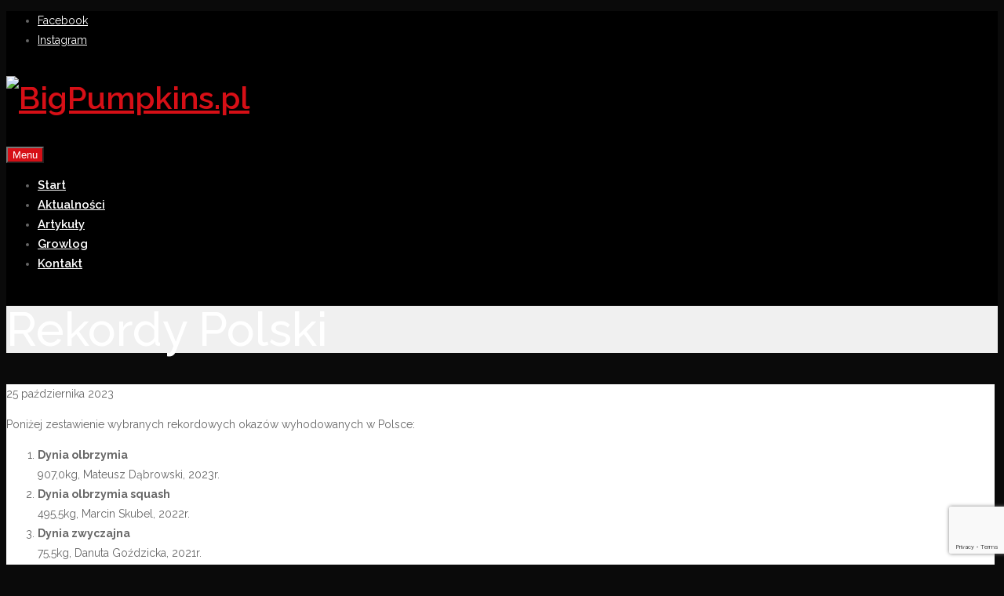

--- FILE ---
content_type: text/html; charset=UTF-8
request_url: https://bigpumpkins.pl/artykuly/rekordy-polski/
body_size: 13813
content:
<!DOCTYPE html>
<html lang="pl-PL">
<head>
	<meta property="og:site_name" content="BigPumpkins.Pl"/>
	<meta property="og:type" content="website"/>
    <meta property="og:url" content="https://bigpumpkins.pl/artykuly/rekordy-polski"/>
						<meta property="og:title" content="Aktykuły :: Rekordy Polski"/>	
				<meta property="og:description" content="Poniżej zestawienie wybranych rekordowych okazów wyhodowanych w Polsce:..."/>
					<meta property="og:image" content="https://bigpumpkins.pl/wp-content/uploads/2022/10/Rekord-Polski-2022-squash-1024x685.jpg"/>
			<meta property="og:image:width" content="1024"/>
			<meta property="og:image:height" content="685"/>
			<meta charset="UTF-8" />
<title>Rekordy Polski &#8211; BigPumpkins.pl</title>
<meta name='robots' content='max-image-preview:large' />
<meta name="viewport" content="width=device-width, initial-scale=1" />
<link rel='dns-prefetch' href='//fonts.googleapis.com' />
<link rel="alternate" type="application/rss+xml" title="BigPumpkins.pl &raquo; Kanał z wpisami" href="https://bigpumpkins.pl/feed/" />
<link rel="alternate" type="application/rss+xml" title="BigPumpkins.pl &raquo; Kanał z komentarzami" href="https://bigpumpkins.pl/comments/feed/" />
<link rel="profile" href="http://gmpg.org/xfn/11" />
<link rel="pingback" href="https://bigpumpkins.pl/xmlrpc.php" />
<link rel="alternate" title="oEmbed (JSON)" type="application/json+oembed" href="https://bigpumpkins.pl/wp-json/oembed/1.0/embed?url=https%3A%2F%2Fbigpumpkins.pl%2Fartykuly%2Frekordy-polski%2F" />
<link rel="alternate" title="oEmbed (XML)" type="text/xml+oembed" href="https://bigpumpkins.pl/wp-json/oembed/1.0/embed?url=https%3A%2F%2Fbigpumpkins.pl%2Fartykuly%2Frekordy-polski%2F&#038;format=xml" />
<style id='wp-img-auto-sizes-contain-inline-css' type='text/css'>
img:is([sizes=auto i],[sizes^="auto," i]){contain-intrinsic-size:3000px 1500px}
/*# sourceURL=wp-img-auto-sizes-contain-inline-css */
</style>
<style id='wp-block-paragraph-inline-css' type='text/css'>
.is-small-text{font-size:.875em}.is-regular-text{font-size:1em}.is-large-text{font-size:2.25em}.is-larger-text{font-size:3em}.has-drop-cap:not(:focus):first-letter{float:left;font-size:8.4em;font-style:normal;font-weight:100;line-height:.68;margin:.05em .1em 0 0;text-transform:uppercase}body.rtl .has-drop-cap:not(:focus):first-letter{float:none;margin-left:.1em}p.has-drop-cap.has-background{overflow:hidden}:root :where(p.has-background){padding:1.25em 2.375em}:where(p.has-text-color:not(.has-link-color)) a{color:inherit}p.has-text-align-left[style*="writing-mode:vertical-lr"],p.has-text-align-right[style*="writing-mode:vertical-rl"]{rotate:180deg}
/*# sourceURL=https://bigpumpkins.pl/wp-includes/blocks/paragraph/style.min.css */
</style>
<style id='wp-emoji-styles-inline-css' type='text/css'>

	img.wp-smiley, img.emoji {
		display: inline !important;
		border: none !important;
		box-shadow: none !important;
		height: 1em !important;
		width: 1em !important;
		margin: 0 0.07em !important;
		vertical-align: -0.1em !important;
		background: none !important;
		padding: 0 !important;
	}
/*# sourceURL=wp-emoji-styles-inline-css */
</style>
<style id='wp-block-library-inline-css' type='text/css'>
:root{--wp-block-synced-color:#7a00df;--wp-block-synced-color--rgb:122,0,223;--wp-bound-block-color:var(--wp-block-synced-color);--wp-editor-canvas-background:#ddd;--wp-admin-theme-color:#007cba;--wp-admin-theme-color--rgb:0,124,186;--wp-admin-theme-color-darker-10:#006ba1;--wp-admin-theme-color-darker-10--rgb:0,107,160.5;--wp-admin-theme-color-darker-20:#005a87;--wp-admin-theme-color-darker-20--rgb:0,90,135;--wp-admin-border-width-focus:2px}@media (min-resolution:192dpi){:root{--wp-admin-border-width-focus:1.5px}}.wp-element-button{cursor:pointer}:root .has-very-light-gray-background-color{background-color:#eee}:root .has-very-dark-gray-background-color{background-color:#313131}:root .has-very-light-gray-color{color:#eee}:root .has-very-dark-gray-color{color:#313131}:root .has-vivid-green-cyan-to-vivid-cyan-blue-gradient-background{background:linear-gradient(135deg,#00d084,#0693e3)}:root .has-purple-crush-gradient-background{background:linear-gradient(135deg,#34e2e4,#4721fb 50%,#ab1dfe)}:root .has-hazy-dawn-gradient-background{background:linear-gradient(135deg,#faaca8,#dad0ec)}:root .has-subdued-olive-gradient-background{background:linear-gradient(135deg,#fafae1,#67a671)}:root .has-atomic-cream-gradient-background{background:linear-gradient(135deg,#fdd79a,#004a59)}:root .has-nightshade-gradient-background{background:linear-gradient(135deg,#330968,#31cdcf)}:root .has-midnight-gradient-background{background:linear-gradient(135deg,#020381,#2874fc)}:root{--wp--preset--font-size--normal:16px;--wp--preset--font-size--huge:42px}.has-regular-font-size{font-size:1em}.has-larger-font-size{font-size:2.625em}.has-normal-font-size{font-size:var(--wp--preset--font-size--normal)}.has-huge-font-size{font-size:var(--wp--preset--font-size--huge)}.has-text-align-center{text-align:center}.has-text-align-left{text-align:left}.has-text-align-right{text-align:right}.has-fit-text{white-space:nowrap!important}#end-resizable-editor-section{display:none}.aligncenter{clear:both}.items-justified-left{justify-content:flex-start}.items-justified-center{justify-content:center}.items-justified-right{justify-content:flex-end}.items-justified-space-between{justify-content:space-between}.screen-reader-text{border:0;clip-path:inset(50%);height:1px;margin:-1px;overflow:hidden;padding:0;position:absolute;width:1px;word-wrap:normal!important}.screen-reader-text:focus{background-color:#ddd;clip-path:none;color:#444;display:block;font-size:1em;height:auto;left:5px;line-height:normal;padding:15px 23px 14px;text-decoration:none;top:5px;width:auto;z-index:100000}html :where(.has-border-color){border-style:solid}html :where([style*=border-top-color]){border-top-style:solid}html :where([style*=border-right-color]){border-right-style:solid}html :where([style*=border-bottom-color]){border-bottom-style:solid}html :where([style*=border-left-color]){border-left-style:solid}html :where([style*=border-width]){border-style:solid}html :where([style*=border-top-width]){border-top-style:solid}html :where([style*=border-right-width]){border-right-style:solid}html :where([style*=border-bottom-width]){border-bottom-style:solid}html :where([style*=border-left-width]){border-left-style:solid}html :where(img[class*=wp-image-]){height:auto;max-width:100%}:where(figure){margin:0 0 1em}html :where(.is-position-sticky){--wp-admin--admin-bar--position-offset:var(--wp-admin--admin-bar--height,0px)}@media screen and (max-width:600px){html :where(.is-position-sticky){--wp-admin--admin-bar--position-offset:0px}}

/*# sourceURL=wp-block-library-inline-css */
</style><style id='wp-block-list-inline-css' type='text/css'>
ol,ul{box-sizing:border-box}:root :where(.wp-block-list.has-background){padding:1.25em 2.375em}
/*# sourceURL=https://bigpumpkins.pl/wp-includes/blocks/list/style.min.css */
</style>
<style id='global-styles-inline-css' type='text/css'>
:root{--wp--preset--aspect-ratio--square: 1;--wp--preset--aspect-ratio--4-3: 4/3;--wp--preset--aspect-ratio--3-4: 3/4;--wp--preset--aspect-ratio--3-2: 3/2;--wp--preset--aspect-ratio--2-3: 2/3;--wp--preset--aspect-ratio--16-9: 16/9;--wp--preset--aspect-ratio--9-16: 9/16;--wp--preset--color--black: #000000;--wp--preset--color--cyan-bluish-gray: #abb8c3;--wp--preset--color--white: #ffffff;--wp--preset--color--pale-pink: #f78da7;--wp--preset--color--vivid-red: #cf2e2e;--wp--preset--color--luminous-vivid-orange: #ff6900;--wp--preset--color--luminous-vivid-amber: #fcb900;--wp--preset--color--light-green-cyan: #7bdcb5;--wp--preset--color--vivid-green-cyan: #00d084;--wp--preset--color--pale-cyan-blue: #8ed1fc;--wp--preset--color--vivid-cyan-blue: #0693e3;--wp--preset--color--vivid-purple: #9b51e0;--wp--preset--gradient--vivid-cyan-blue-to-vivid-purple: linear-gradient(135deg,rgb(6,147,227) 0%,rgb(155,81,224) 100%);--wp--preset--gradient--light-green-cyan-to-vivid-green-cyan: linear-gradient(135deg,rgb(122,220,180) 0%,rgb(0,208,130) 100%);--wp--preset--gradient--luminous-vivid-amber-to-luminous-vivid-orange: linear-gradient(135deg,rgb(252,185,0) 0%,rgb(255,105,0) 100%);--wp--preset--gradient--luminous-vivid-orange-to-vivid-red: linear-gradient(135deg,rgb(255,105,0) 0%,rgb(207,46,46) 100%);--wp--preset--gradient--very-light-gray-to-cyan-bluish-gray: linear-gradient(135deg,rgb(238,238,238) 0%,rgb(169,184,195) 100%);--wp--preset--gradient--cool-to-warm-spectrum: linear-gradient(135deg,rgb(74,234,220) 0%,rgb(151,120,209) 20%,rgb(207,42,186) 40%,rgb(238,44,130) 60%,rgb(251,105,98) 80%,rgb(254,248,76) 100%);--wp--preset--gradient--blush-light-purple: linear-gradient(135deg,rgb(255,206,236) 0%,rgb(152,150,240) 100%);--wp--preset--gradient--blush-bordeaux: linear-gradient(135deg,rgb(254,205,165) 0%,rgb(254,45,45) 50%,rgb(107,0,62) 100%);--wp--preset--gradient--luminous-dusk: linear-gradient(135deg,rgb(255,203,112) 0%,rgb(199,81,192) 50%,rgb(65,88,208) 100%);--wp--preset--gradient--pale-ocean: linear-gradient(135deg,rgb(255,245,203) 0%,rgb(182,227,212) 50%,rgb(51,167,181) 100%);--wp--preset--gradient--electric-grass: linear-gradient(135deg,rgb(202,248,128) 0%,rgb(113,206,126) 100%);--wp--preset--gradient--midnight: linear-gradient(135deg,rgb(2,3,129) 0%,rgb(40,116,252) 100%);--wp--preset--font-size--small: 13px;--wp--preset--font-size--medium: 20px;--wp--preset--font-size--large: 36px;--wp--preset--font-size--x-large: 42px;--wp--preset--spacing--20: 0.44rem;--wp--preset--spacing--30: 0.67rem;--wp--preset--spacing--40: 1rem;--wp--preset--spacing--50: 1.5rem;--wp--preset--spacing--60: 2.25rem;--wp--preset--spacing--70: 3.38rem;--wp--preset--spacing--80: 5.06rem;--wp--preset--shadow--natural: 6px 6px 9px rgba(0, 0, 0, 0.2);--wp--preset--shadow--deep: 12px 12px 50px rgba(0, 0, 0, 0.4);--wp--preset--shadow--sharp: 6px 6px 0px rgba(0, 0, 0, 0.2);--wp--preset--shadow--outlined: 6px 6px 0px -3px rgb(255, 255, 255), 6px 6px rgb(0, 0, 0);--wp--preset--shadow--crisp: 6px 6px 0px rgb(0, 0, 0);}:where(.is-layout-flex){gap: 0.5em;}:where(.is-layout-grid){gap: 0.5em;}body .is-layout-flex{display: flex;}.is-layout-flex{flex-wrap: wrap;align-items: center;}.is-layout-flex > :is(*, div){margin: 0;}body .is-layout-grid{display: grid;}.is-layout-grid > :is(*, div){margin: 0;}:where(.wp-block-columns.is-layout-flex){gap: 2em;}:where(.wp-block-columns.is-layout-grid){gap: 2em;}:where(.wp-block-post-template.is-layout-flex){gap: 1.25em;}:where(.wp-block-post-template.is-layout-grid){gap: 1.25em;}.has-black-color{color: var(--wp--preset--color--black) !important;}.has-cyan-bluish-gray-color{color: var(--wp--preset--color--cyan-bluish-gray) !important;}.has-white-color{color: var(--wp--preset--color--white) !important;}.has-pale-pink-color{color: var(--wp--preset--color--pale-pink) !important;}.has-vivid-red-color{color: var(--wp--preset--color--vivid-red) !important;}.has-luminous-vivid-orange-color{color: var(--wp--preset--color--luminous-vivid-orange) !important;}.has-luminous-vivid-amber-color{color: var(--wp--preset--color--luminous-vivid-amber) !important;}.has-light-green-cyan-color{color: var(--wp--preset--color--light-green-cyan) !important;}.has-vivid-green-cyan-color{color: var(--wp--preset--color--vivid-green-cyan) !important;}.has-pale-cyan-blue-color{color: var(--wp--preset--color--pale-cyan-blue) !important;}.has-vivid-cyan-blue-color{color: var(--wp--preset--color--vivid-cyan-blue) !important;}.has-vivid-purple-color{color: var(--wp--preset--color--vivid-purple) !important;}.has-black-background-color{background-color: var(--wp--preset--color--black) !important;}.has-cyan-bluish-gray-background-color{background-color: var(--wp--preset--color--cyan-bluish-gray) !important;}.has-white-background-color{background-color: var(--wp--preset--color--white) !important;}.has-pale-pink-background-color{background-color: var(--wp--preset--color--pale-pink) !important;}.has-vivid-red-background-color{background-color: var(--wp--preset--color--vivid-red) !important;}.has-luminous-vivid-orange-background-color{background-color: var(--wp--preset--color--luminous-vivid-orange) !important;}.has-luminous-vivid-amber-background-color{background-color: var(--wp--preset--color--luminous-vivid-amber) !important;}.has-light-green-cyan-background-color{background-color: var(--wp--preset--color--light-green-cyan) !important;}.has-vivid-green-cyan-background-color{background-color: var(--wp--preset--color--vivid-green-cyan) !important;}.has-pale-cyan-blue-background-color{background-color: var(--wp--preset--color--pale-cyan-blue) !important;}.has-vivid-cyan-blue-background-color{background-color: var(--wp--preset--color--vivid-cyan-blue) !important;}.has-vivid-purple-background-color{background-color: var(--wp--preset--color--vivid-purple) !important;}.has-black-border-color{border-color: var(--wp--preset--color--black) !important;}.has-cyan-bluish-gray-border-color{border-color: var(--wp--preset--color--cyan-bluish-gray) !important;}.has-white-border-color{border-color: var(--wp--preset--color--white) !important;}.has-pale-pink-border-color{border-color: var(--wp--preset--color--pale-pink) !important;}.has-vivid-red-border-color{border-color: var(--wp--preset--color--vivid-red) !important;}.has-luminous-vivid-orange-border-color{border-color: var(--wp--preset--color--luminous-vivid-orange) !important;}.has-luminous-vivid-amber-border-color{border-color: var(--wp--preset--color--luminous-vivid-amber) !important;}.has-light-green-cyan-border-color{border-color: var(--wp--preset--color--light-green-cyan) !important;}.has-vivid-green-cyan-border-color{border-color: var(--wp--preset--color--vivid-green-cyan) !important;}.has-pale-cyan-blue-border-color{border-color: var(--wp--preset--color--pale-cyan-blue) !important;}.has-vivid-cyan-blue-border-color{border-color: var(--wp--preset--color--vivid-cyan-blue) !important;}.has-vivid-purple-border-color{border-color: var(--wp--preset--color--vivid-purple) !important;}.has-vivid-cyan-blue-to-vivid-purple-gradient-background{background: var(--wp--preset--gradient--vivid-cyan-blue-to-vivid-purple) !important;}.has-light-green-cyan-to-vivid-green-cyan-gradient-background{background: var(--wp--preset--gradient--light-green-cyan-to-vivid-green-cyan) !important;}.has-luminous-vivid-amber-to-luminous-vivid-orange-gradient-background{background: var(--wp--preset--gradient--luminous-vivid-amber-to-luminous-vivid-orange) !important;}.has-luminous-vivid-orange-to-vivid-red-gradient-background{background: var(--wp--preset--gradient--luminous-vivid-orange-to-vivid-red) !important;}.has-very-light-gray-to-cyan-bluish-gray-gradient-background{background: var(--wp--preset--gradient--very-light-gray-to-cyan-bluish-gray) !important;}.has-cool-to-warm-spectrum-gradient-background{background: var(--wp--preset--gradient--cool-to-warm-spectrum) !important;}.has-blush-light-purple-gradient-background{background: var(--wp--preset--gradient--blush-light-purple) !important;}.has-blush-bordeaux-gradient-background{background: var(--wp--preset--gradient--blush-bordeaux) !important;}.has-luminous-dusk-gradient-background{background: var(--wp--preset--gradient--luminous-dusk) !important;}.has-pale-ocean-gradient-background{background: var(--wp--preset--gradient--pale-ocean) !important;}.has-electric-grass-gradient-background{background: var(--wp--preset--gradient--electric-grass) !important;}.has-midnight-gradient-background{background: var(--wp--preset--gradient--midnight) !important;}.has-small-font-size{font-size: var(--wp--preset--font-size--small) !important;}.has-medium-font-size{font-size: var(--wp--preset--font-size--medium) !important;}.has-large-font-size{font-size: var(--wp--preset--font-size--large) !important;}.has-x-large-font-size{font-size: var(--wp--preset--font-size--x-large) !important;}
/*# sourceURL=global-styles-inline-css */
</style>

<style id='classic-theme-styles-inline-css' type='text/css'>
/*! This file is auto-generated */
.wp-block-button__link{color:#fff;background-color:#32373c;border-radius:9999px;box-shadow:none;text-decoration:none;padding:calc(.667em + 2px) calc(1.333em + 2px);font-size:1.125em}.wp-block-file__button{background:#32373c;color:#fff;text-decoration:none}
/*# sourceURL=/wp-includes/css/classic-themes.min.css */
</style>
<link rel='stylesheet' id='foobox-free-min-css' href='https://bigpumpkins.pl/wp-content/plugins/foobox-image-lightbox/free/css/foobox.free.min.css?ver=2.7.41' type='text/css' media='all' />
<link rel='stylesheet' id='slider-pro-style-css' href='https://bigpumpkins.pl/wp-content/plugins/cherry-simple-slider/public/assets/css/slider-pro.css?ver=1.0.5' type='text/css' media='all' />
<link rel='stylesheet' id='cherry-slider-style-css' href='https://bigpumpkins.pl/wp-content/plugins/cherry-simple-slider/public/assets/css/style.css?ver=1.0.5' type='text/css' media='all' />
<link rel='stylesheet' id='cherry-social-flaticon-css' href='https://bigpumpkins.pl/wp-content/plugins/cherry-social/public/assets/fonts/flaticon.min.css?ver=1.0.4' type='text/css' media='all' />
<link rel='stylesheet' id='cherry-social-css' href='https://bigpumpkins.pl/wp-content/plugins/cherry-social/public/assets/css/public.css?ver=1.0.4' type='text/css' media='all' />
<link rel='stylesheet' id='contact-form-7-css' href='https://bigpumpkins.pl/wp-content/plugins/contact-form-7/includes/css/styles.css?ver=6.1.4' type='text/css' media='all' />
<link rel='stylesheet' id='pc_google_analytics-frontend-css' href='https://bigpumpkins.pl/wp-content/plugins/pc-google-analytics/assets/css/frontend.css?ver=1.0.0' type='text/css' media='all' />
<link rel='stylesheet' id='font-awesome-css' href='https://bigpumpkins.pl/wp-content/plugins/smooth-scroll-up/css/font-awesome.min.css?ver=4.6.3' type='text/css' media='all' />
<link rel='stylesheet' id='scrollup-css-css' href='https://bigpumpkins.pl/wp-content/plugins/smooth-scroll-up/css/scrollup.css?ver=6.9' type='text/css' media='all' />
<link rel='stylesheet' id='swiper-css' href='https://bigpumpkins.pl/wp-content/plugins/cherry-shortcodes/assets/css/swiper.css?ver=1.0.7.6' type='text/css' media='all' />
<link rel='stylesheet' id='magnific-popup-css' href='https://bigpumpkins.pl/wp-content/themes/cherryframework4/lib/assets/css/magnific-popup.css?ver=1.0.0' type='text/css' media='all' />
<link rel='stylesheet' id='cherry-shortcodes-all-css' href='https://bigpumpkins.pl/wp-content/plugins/cherry-shortcodes/assets/css/shortcodes.css?ver=1.0.7.6' type='text/css' media='all' />
<link rel='stylesheet' id='bigpumpkins2-grid-base-css' href='https://bigpumpkins.pl/wp-content/themes/cherryframework4/assets/css/grid-base.css?ver=1.0.0' type='text/css' media='all' />
<link rel='stylesheet' id='bigpumpkins2-grid-responsive-css' href='https://bigpumpkins.pl/wp-content/themes/cherryframework4/assets/css/grid-responsive.css?ver=1.0.0' type='text/css' media='all' />
<link rel='stylesheet' id='slick-css' href='https://bigpumpkins.pl/wp-content/themes/cherryframework4/lib/assets/css/slick.css?ver=1.5.0' type='text/css' media='all' />
<link rel='stylesheet' id='cherryframework4-drop-downs-css' href='https://bigpumpkins.pl/wp-content/themes/cherryframework4/lib/assets/css/drop-downs.css?ver=1.0.0' type='text/css' media='all' />
<link rel='stylesheet' id='bigpumpkins2-main-css' href='https://bigpumpkins.pl/wp-content/themes/bigpumpkins2/assets/css/main.css?ver=1.0.0' type='text/css' media='all' />
<link rel='stylesheet' id='bigpumpkins2-main-responsive-css' href='https://bigpumpkins.pl/wp-content/themes/cherryframework4/assets/css/main-responsive.css?ver=1.0.0' type='text/css' media='all' />
<link rel='stylesheet' id='cherryframework4-add-ons-css' href='https://bigpumpkins.pl/wp-content/themes/cherryframework4/lib/assets/css/add-ons.css?ver=4.0.5.6' type='text/css' media='all' />
<link rel='stylesheet' id='bigpumpkins2-style-css' href='https://bigpumpkins.pl/wp-content/themes/bigpumpkins2/style.css?ver=1.0.0' type='text/css' media='all' />
<style id='bigpumpkins2-style-inline-css' type='text/css'>
body {color:#666666;font:14px/25px Raleway, sans-serif;}body{background-color:#0a0a0a;background-repeat:repeat;background-position:top left;background-attachment:scroll;background-image:none;}input[type="text"],input[type="search"],input[type="password"],input[type="email"],input[type="tel"],input[type="email"],input[type="url"] {color:#333333;font:14px/20px Arial, Helvetica, sans-serif;}h1, .h1 {color:#333333;font:500 60px/60px Raleway, sans-serif;}h2, .h2 {letter-spacing:0;color:#333333;font:600 40px/55px Raleway, sans-serif;}h3, .h3 {letter-spacing:0;color:#333333;font:600 35px/35px Raleway, sans-serif;}h4, .h4 {letter-spacing:0;color:#333333;font:500 25px/38px Raleway, sans-serif;}h5, .h5 {letter-spacing:0;color:#333333;font:500 20px/31px Raleway, sans-serif;}h6, .h6 {letter-spacing:0;color:#333333;font:12px/14px ABeeZee, sans-serif;}code {color: #d60f16;background-color: rgb(255,214,221);}pre {color: #555555;background-color: rgb(246,246,246);border-color: rgb(200,200,200);}kbd {background-color: rgb(47,47,47);}.site-link {color:#ffffff;font:700 30px/35px Raleway, sans-serif;}.footer-logo-link {color:#777777;font:30px/36px Lobster, sans-serif;}.site-header{background-color:#000000;background-repeat:no-repeat;background-position:top;background-attachment:scroll;background-image:none;}.site-content{background-color:#ffffff;background-repeat:repeat;background-position:left;background-attachment:fixed;background-image:none;}.site-footer {color:#777777;font:12px/25px Raleway, sans-serif;}.site-footer{background-color:#0a0a0a;background-repeat:repeat;background-position:left;background-attachment:fixed;background-image:none;}a {color: #d60f16;}a:hover {color: #333333;}.menu-primary a {color:#ffffff;font:600 15px/20px Raleway, sans-serif;}.menu-secondary a {color:#333333;font:600 15px/20px Raleway, sans-serif;}.cherry-mega-menu-sub-item > a {color: #666666;}.cherry-mega-menu-sub-item > a:hover {color: #d60f16;}.cherry-mega-menu-sub .sub-column-title > a {color: #333333;}.cherry-breadcrumbs {background-color: rgb(240,240,240);}.cherry-breadcrumbs_item_link,.cherry-breadcrumbs_item_target,.cherry-breadcrumbs_browse,.cherry-breadcrumbs_item_sep {color:#777777;font:14px/20px Arial, Helvetica, sans-serif;}.post-gallery_prev,.post-gallery_next {background-color: #d60f16;color: #ffffff;}.post-gallery_prev:hover,.post-gallery_next:hover {background-color: #333333;color: #ffffff;}.post-gallery_item_caption {background-color: #333333;color: #ffffff;}.post-gallery_paging_item {background-color: #333333;}.slick-active > .post-gallery_paging_item,.post-gallery_paging_item:hover {background-color: #d60f16;}.cherry-list-numbered-circle > li, .cherry-list-numbered-slash > li, .cherry-list-icons > li {color: rgb(51,51,51);}.cherry-list-numbered-circle > li::before {background-color: #d60f16;}.cherry-list-numbered-circle > li:hover::before {background-color: rgb(51,51,51);}.cherry-list-numbered-circle > li:hover {color: #d60f16;}.cherry-list-simple > li {color: #d60f16;}.cherry-list-simple > li::before {color: rgb(221,221,221);}.cherry-list-simple > li:hover {color: rgb(51,51,51);}.cherry-list-simple > li:hover::before {color: #d60f16;}.cherry-list-numbered-slash > li::before {color: #d60f16;}.cherry-list-numbered-slash > li:hover {color: #d60f16;}.cherry-list-numbered-slash > li:hover::before {color: rgb(51,51,51);}.cherry-list-icons > li {color: rgb(51,51,51);}.cherry-list-icons > li:hover {color: #d60f16;}.cherry-list-icons > li i {color: rgb(221,221,221);}.cherry-list-icons > li:hover i {color: rgb(51,51,51);}.cherry-hr-primary{background-color: #d60f16;}.cherry-hr-gray-lighter{background-color: rgb(221,221,221);}.cherry-hr-gray-dark{background-color: rgb(51,51,51);}.cherry-drop-cap:first-letter {color: #d60f16;}.cherry-drop-cap-bg:first-letter {background-color: #d60f16}.cherry-drop-cap-bg-grey:first-letter {background-color: rgb(163,163,163);}.cherry-blockquote, .cherry-blockquote:before{color: #d60f16;}.cherry-highlight {background-color: #d60f16;}.cherry-highlight-grey {background-color: rgb(221,221,221);}.cherry-btn-transparent:hover{color: #555555;}.cherry-tabs-nav span {color: #333333;}.cherry-tabs-nav span.cherry-tabs-current {color: #d60f16;border-bottom: 2px solid rgb(223,223,223);}.cherry-post-meta .cherry-post-date {color: #d60f16;}.portfolio-wrap .portfolio-container .portfolio-pagination ul.page-link li a {color: rgb(51,51,51);}.portfolio-wrap .portfolio-container .portfolio-pagination .page-nav a {color: rgb(51,51,51);}.text-muted {color: rgb(119,119,119);}.help-block {color: rgb(153,153,153);}legend {color: rgb(34,34,34);font-size: 21px;border-bottom: 1px solid rgb(223,223,223);}.cherry-highlight-grey {color: rgb(51,51,51);}abbr[title],abbr[data-original-title] {border-bottom: 1px dotted rgb(51,51,51);}output {color: #555555;font-size: 14px;line-height: 25px;}small, .small {color: rgb(51,51,51);}small, .small {font-size: 12px;}.form-control[disabled], .form-control[readonly], .form-control fieldset[disabled] {background-color: rgb(221,221,221);}.form-control {color: #555555;font-size: 14px;line-height: 25px;}.blockquote-reverse, blockquote.pull-right {border-right: 5px solid rgb(221,221,221);}.page-header {border-bottom: 1px solid rgb(221,221,221);}blockquote {border-left: 5px solid rgb(221,221,221);font-size: 17px;}hr {border-top: 1px solid rgb(221,221,221);}.close,.close:hover,.close:focus {color: #fcf8e3;font-size: 21px;}.lead {font-size: 16px;}.entry-content table {border: 1px solid rgb(230,230,230);}.entry-content table > thead > tr > th,.entry-content table > thead > tr > td,.entry-content table > tbody > tr > th,.entry-content table > tbody > tr > td,.entry-content table > tfoot > tr > th,.entry-content table > tfoot > tr > td {border: 1px solid rgb(230,230,230);line-height: 25px;}.table .table {background-color: #666666;}.table > thead > tr > th,.table > thead > tr > td,.table > tbody > tr > th,.table > tbody > tr > td,.table > tfoot > tr > th,.table > tfoot > tr > td {line-height: 25px;}dt,dd {line-height: 25px;}blockquote footer,blockquote small,blockquote .small {line-height: 25px;}address {line-height: 25px;}.cherry-nav-divider {background-color: rgb(221,221,221);}.cherry-box .box-primary {background-color: #d60f16;color: #ffffff;}.cherry-box .box-secondary {background-color: #333333;color: #ffffff;}.cherry-box .box-gray {background-color: #555555;}.cherry-box .box-primary-border {border-color: #d60f16;}.cherry-box .box-secondary-border {border-color: #333333;}.cherry-box .box-gray-border {border-color: #555555;}.text-primary {color:#d60f16;}.text-primary:hover {color:rgb(189,0,0);}.text-success {color:#dff0d8;}.text-success:hover {color:rgb(198,215,191);}.text-info {color:#d9edf7;}.text-info:hover {color:rgb(192,212,222);}.text-warning {color:#fcf8e3;}.text-warning:hover {color:rgb(227,223,202);}.text-danger {color:#f2dede;}.text-danger:hover {color:rgb(217,197,197);}.bg-primary {background-color:#d60f16;}.bg-primary:hover {background-color:rgb(189,0,0);}.bg-success {background-color:#dff0d8;}.bg-success:hover {background-color:rgb(198,215,191);}.bg-info {background-color:#d9edf7;}.bg-info:hover {background-color:rgb(192,212,222);}.bg-warning {background-color:#fcf8e3;}.bg-warning:hover {background-color:rgb(227,223,202);}.bg-danger {background-color:#f2dede;}.bg-danger:hover {background-color:rgb(217,197,197);}@media ( min-width:992px ) {.site-header.boxed { max-width: 1310px }.site-content.boxed { max-width: 1260px }.site-footer.boxed { max-width: 1310px }.site-header.boxed .container {width: auto;max-width: 1170px}.site-content.boxed .container{width: auto;max-width: 1170px}.site-footer.boxed .container {width: auto;max-width: 1170px}.site-header.wide .container,.site-content.wide .container,.site-footer.wide .container {width: auto;max-width: 1170px}}@media ( max-width:500px ) {.menu-primary_trigger {display: block;}.simple-menu.menu-items {display: none !important;}.simple-menu.menu-items[aria-expanded="true"] {display: block !important;}.simple-menu.menu-items {padding: 10px;background: #454545;}.simple-menu .sub-menu {position: static;float: none;visibility: visible;opacity: 1;padding: 0 0 0 20px;background: none;}.simple-menu .sub-menu li {float: none;}.simple-menu .sub-menu a {width: 100%;color: #ffffff;}.simple-menu > ul > li {float: none;display: block;margin: 0;padding: 0 0 3px 0;}}@media ( min-width:500px ) {.simple-menu li:hover > ul,.simple-menu li.focus > ul,.simple-menu li.menu-hover > ul {opacity: 1;visibility: visible;overflow: visible;}}#menu-primary .menu-item a:hover, #menu-primary .menu-item.current-menu-item > a {color: #d60f16;}#menu-primary .sub-menu {border-top:3px solid #d60f16;}#menu-primary .sub-menu a {color: #333333;}#menu-primary .sub-menu a:hover, #menu-primary .sub-menu .current-menu-item a {color: #d60f16;}#menu-primary .sub-menu li {line-height: 20px;}#menu-secondary a {color:#333333;font:600 15px/20px Raleway, sans-serif;}#menu-secondary .current-menu-item a, #menu-secondary a:hover {color: #d60f16;}.menu-primary_trigger {color:#fff;background: #d60f16;}.menu-items[aria-expanded="true"] {background: #333333;}#menu-primary .menu-items[aria-expanded="true"] .sub-menu li a {color: #ffffff;}#menu-primary .menu-items[aria-expanded="true"] .sub-menu li a:hover, #menu-primary .menu-items[aria-expanded="true"] .menu-item.current-menu-item > a {color: #d60f16;}@media ( max-width:500px ) {#header .search-form {margin:24px 0 0 0;}#header .search-form input.search-submit {padding-left:0;}.site-branding {margin-bottom:10px;}#static-area-showcase-area {margin: -150px 0 -35px;}#menu-primary.isStick{padding:0;background:none;}}.isStick {background: #333333;}.cherry-btn-primary {background-color: #d60f16;color: #ffffff;border: 2px solid #d60f16;}.cherry-btn-primary:hover {background-color: #333333;color: #ffffff;border: 2px solid #333333;}.cherry-btn-primary-light {color: #d60f16;border: 2px solid #d60f16;}.cherry-btn-primary-light:hover {background-color: #d60f16;}#header .search-form input[type="submit"] {color: #ffffff;}#header .search-form input[type="submit"]:hover, #header .search-form.search-open input[type="submit"] {color: #d60f16;}.search-form .search-field {border:1px solid #333333;}.search-form .search-submit {background: #d60f16;}.search-form .search-submit:hover {background: #333333;}.site-title.text-logo .site-link:hover {color: #ffffff;}.cherry-breadcrumbs .cherry-breadcrumbs_content .cherry-breadcrumbs_browse {color: #333333;}.cherry-breadcrumbs .page-title {color: #ffffff;}.cherry-breadcrumbs .cherry-breadcrumbs_item_target {color: #d60f16;}.cherry-breadcrumbs .cherry-breadcrumbs_item_link, .cherry-breadcrumbs .cherry-breadcrumbs_item_sep {color: #ffffff;}.cherry-breadcrumbs .cherry-breadcrumbs_item_link:hover {color: #d60f16;}.cherry-box .box-primary {background-color: #d60f16;color: #fff;}.cherry-box .box-primary h1, .cherry-box .box-primary h2, .cherry-box .box-primary h3, .cherry-box .box-primary h4, .cherry-box .box-primary h5 {color: #fff;}.cherry-box .box-primary .cherry-btn-primary-light {color: #fff;border: 2px solid #fff;background:none;}.cherry-box .box-primary .cherry-btn-primary-light:hover {background-color: #333333;border-color: #333333;}.parallax-box .parallax-content .cherry-btn-primary-light:hover {border-color: #d60f16;background: #d60f16;}.cherry-chart .cherry-progress-title, .cherry-chart .cherry-progress-progress {color: #333333;}.cherry-swiper-carousel .swiper-wrapper .team-item .post-thumbnail:before {background: #d60f16;}.cherry-swiper-carousel .swiper-wrapper .team-item .post-thumbnail .bottom-arrow {border-color: #d60f16 transparent transparent transparent;}.cherry-swiper-carousel .swiper-wrapper .team-item .post-meta {color: #333333;}.cherry-swiper-carousel .swiper-wrapper .team-item .team-socials_item .team-socials_link {color: #fff;}.cherry-swiper-carousel .swiper-pagination .swiper-pagination-bullet {background: #333333;}.cherry-swiper-carousel .swiper-pagination .swiper-pagination-bullet:hover, .cherry-swiper-carousel .swiper-pagination .swiper-pagination-bullet.swiper-pagination-bullet-active {background: #d60f16;}.cherry-swiper-carousel-container .position {color: #333333;}.swiper-button-next:hover, .swiper-button-prev:hover {color: #d60f16;}.swiper-pagination-bullet-active {background: #d60f16;}.cherry-counter span.count {color: #d60f16;}.static-area-footer-social {background: #d60f16;}#static-area-footer-social .cherry-follow_title {color: #fff;}.cherry-follow_list .cherry-follow_item .cherry-follow_link {color: #fff;}.cherry-follow_list .cherry-follow_item .cherry-follow_link:before {background: #333333;}.widget .cherry-follow_list .cherry-follow_item .cherry-follow_link {color: #333333;}.widget .cherry-follow_list .cherry-follow_item .cherry-follow_link:hover {color: #fff;}#footer .widget_recent_entries a {color: #d60f16;}.widget_recent_entries ul li a {color: #d60f16;}.wpcf7 form input[type="text"], .wpcf7 form input[type="email"], .wpcf7 form textarea {color:#666666;font:14px/25px Raleway, sans-serif;color: #333333;}.wpcf7 form .submit-wrap input {color: #333333;}.wpcf7 form .submit-wrap input:hover {color: #fff;border-color: #d60f16;background: #d60f16;}input::-webkit-input-placeholder, textarea::-webkit-input-placeholder {color: #666666;}input::-moz-placeholder, textarea::-moz-placeholder {color: #666666;}input:-ms-input-placeholder, textarea:-ms-input-placeholder {color: #666666;}.cherry-accordion .cherry-spoiler.cherry-spoiler-style-default.cherry-spoiler-closed .cherry-spoiler-title:before {color: #333333;}.cherry-accordion .cherry-spoiler.cherry-spoiler-style-default .cherry-spoiler-title:before {color: #fff;border-color: #d60f16;background: #d60f16;}.testimonials-list .testimonials-item blockquote footer {color: #333333;}.static-simple-slider .sp-arrow {background: #d60f16;}.static-simple-slider .sp-arrow:hover {background: #333333;}.static-simple-slider .sp-layer .cherry-btn.cherry-btn-primary-light:hover {border-color: #333333;background: #333333;}.static-simple-slider .sp-button {border-color: #d60f16;}.static-simple-slider .sp-button.sp-selected-button {background: #d60f16;}.static-simple-slider .slider-container {background: #0a0a0a;}.entry-title a {color: #333333;}.entry-title a:hover {color: #d60f16;}.entry-permalink a {color: #fff;background: #d60f16;}.entry-permalink a:hover {color: #fff;background: #333333;}.navigation.pagination .nav-links .page-numbers {color: #fff;background: #333333;}.navigation.pagination .nav-links .page-numbers:hover, .navigation.pagination .nav-links .page-numbers.current {background: #d60f16;}.paging-navigation .nav-links a {color: #333333;border:2px solid #333333;}.paging-navigation .nav-links a:hover {color:#fff;border-color: #d60f16;background: #d60f16;}.widget ul li a {color: #333333;}.widget ul li a:hover {color: #d60f16;}.widget_categories li a:hover:before {color: #d60f16;}.error-404-num {font-family: typography-h1[family];font-size:120px;line-height:120px;font-weight:bold;color: #333333;}.portfolio-wrap .portfolio-container .portfolio-list div.portfolio-item .rollover-content:before {background: #d60f16;}.portfolio-wrap .portfolio-container.grid-layout .portfolio-list div.portfolio-item .item-content.rollover-content h3 {color: #fff;}.portfolio-wrap .portfolio-container.grid-layout .portfolio-list div.portfolio-item .item-content.rollover-content .content {color: #fff;}.portfolio-wrap .portfolio-container.grid-layout .portfolio-list div.portfolio-item .item-content.rollover-content .item-link {color: #fff;border: 2px solid #fff;}.portfolio-wrap .portfolio-container.grid-layout .portfolio-list div.portfolio-item .item-content.rollover-content .item-link:hover {color: #fff;border-color: #333333;background: #333333;}.portfolio-wrap .portfolio-container .portfolio-ajax-button .load-more-button a {color: #fff;background: #d60f16;}.portfolio-wrap .portfolio-container .portfolio-ajax-button .load-more-button a:hover {background: #333333;}.portfolio-wrap .portfolio-filter ul.filter li a {color: #333333;}.portfolio-wrap .portfolio-filter ul.filter li a:hover, .portfolio-wrap .portfolio-filter ul.filter li.active a {color: #d60f16;}.portfolio-wrap .portfolio-filter ul.filter li:before {background: #d60f16;}.portfolio-wrap .portfolio-container .portfolio-pagination ul.page-link li a, .portfolio-wrap .portfolio-container .portfolio-pagination .page-nav a {color: #fff;background: #d60f16;}.portfolio-wrap .portfolio-container .portfolio-pagination ul.page-link li a:hover, .portfolio-wrap .portfolio-container .portfolio-pagination ul.page-link li.active a, .portfolio-wrap .portfolio-container .portfolio-pagination .page-nav a:hover {background:#333333;}.cherry-spinner-double-bounce .cherry-double-bounce1, .cherry-spinner-double-bounce .cherry-double-bounce2 {background-color: #d60f16;}body.single-portfolio article.type-portfolio .cherry-portfolio-single-post .post-meta-container .post-date {color: #333333;}body.single-portfolio article.type-portfolio .cherry-portfolio-single-post a {color: #d60f16;}body.single-portfolio article.type-portfolio .cherry-portfolio-single-post a:hover {color: #333333;}body.single-portfolio article.type-portfolio .cherry-portfolio-single-post .post-meta-container i {color: #333333;}.related-posts .entry-title a {color: #333333;}.related-posts .entry-title a:hover {color: #d60f16;}.related-posts .entry-permalink a {color: #fff;background:#d60f16;}.related-posts .entry-permalink a:hover {color: #fff;background: #333333;}.comment-respond form .form-submit .submit {color: #fff;background: #d60f16;}.comment-respond form .form-submit .submit:hover {color: #fff;background: #333333;}.comment-list .comment-author .fn a {color: #333333;}.comment-list .comment-author .fn a:hover {color: #d60f16;}.comment-reply-link {color: #fff;background: #d60f16;}.comment-reply-link:hover {color: #fff;background: #333333;}
/*# sourceURL=bigpumpkins2-style-inline-css */
</style>
<link rel='stylesheet' id='cherry-google-fonts-css' href='//fonts.googleapis.com/css?family=Raleway%3A600%2C700%2Cregular%2C500%7CLobster%3Aregular%7CABeeZee%3Aregular%7CAbril+Fatface%3Aregular&#038;subset=latin%2Clatin-ext&#038;ver=6.9' type='text/css' media='all' />
<link rel='stylesheet' id='cherry-grid-css' href='https://bigpumpkins.pl/wp-content/plugins/cherry-grid/assets/css/style.css?ver=1.0.2' type='text/css' media='all' />
<script type="text/javascript" src="https://bigpumpkins.pl/wp-includes/js/jquery/jquery.min.js?ver=3.7.1" id="jquery-core-js"></script>
<script type="text/javascript" src="https://bigpumpkins.pl/wp-includes/js/jquery/jquery-migrate.min.js?ver=3.4.1" id="jquery-migrate-js"></script>
<script type="text/javascript" src="https://bigpumpkins.pl/wp-content/themes/bigpumpkins2/js/theme_scripts.js?ver=1.0" id="custom-scripts-js"></script>
<script type="text/javascript" src="https://bigpumpkins.pl/wp-content/plugins/pc-google-analytics/assets/js/frontend.min.js?ver=1.0.0" id="pc_google_analytics-frontend-js"></script>
<script type="text/javascript" id="foobox-free-min-js-before">
/* <![CDATA[ */
/* Run FooBox FREE (v2.7.41) */
var FOOBOX = window.FOOBOX = {
	ready: true,
	disableOthers: false,
	o: {wordpress: { enabled: true }, showCount:false, countMessage:'image %index of %total', captions: { dataTitle: ["captionTitle","title"], dataDesc: ["captionDesc","description"] }, rel: '', excludes:'.fbx-link,.nofoobox,.nolightbox,a[href*="pinterest.com/pin/create/button/"]', affiliate : { enabled: false }, error: "Could not load the item"},
	selectors: [
		".foogallery-container.foogallery-lightbox-foobox", ".foogallery-container.foogallery-lightbox-foobox-free", ".gallery", ".wp-block-gallery", ".wp-caption", ".wp-block-image", "a:has(img[class*=wp-image-])", ".foobox"
	],
	pre: function( $ ){
		// Custom JavaScript (Pre)
		
	},
	post: function( $ ){
		// Custom JavaScript (Post)
		
		// Custom Captions Code
		
	},
	custom: function( $ ){
		// Custom Extra JS
		
	}
};
//# sourceURL=foobox-free-min-js-before
/* ]]> */
</script>
<script type="text/javascript" src="https://bigpumpkins.pl/wp-content/plugins/foobox-image-lightbox/free/js/foobox.free.min.js?ver=2.7.41" id="foobox-free-min-js"></script>
<link rel="https://api.w.org/" href="https://bigpumpkins.pl/wp-json/" /><link rel="alternate" title="JSON" type="application/json" href="https://bigpumpkins.pl/wp-json/wp/v2/article_page/3023" /><link rel="EditURI" type="application/rsd+xml" title="RSD" href="https://bigpumpkins.pl/xmlrpc.php?rsd" />
<meta name="generator" content="WordPress 6.9" />
<link rel="canonical" href="https://bigpumpkins.pl/artykuly/rekordy-polski/" />
<link rel='shortlink' href='https://bigpumpkins.pl/?p=3023' />
	<script>
		(function(i,s,o,g,r,a,m){i['GoogleAnalyticsObject']=r;i[r]=i[r]||function(){
		(i[r].q=i[r].q||[]).push(arguments)},i[r].l=1*new Date();a=s.createElement(o),
		m=s.getElementsByTagName(o)[0];a.async=1;a.src=g;m.parentNode.insertBefore(a,m)
		})(window,document,'script','//www.google-analytics.com/analytics.js','ga');
		
		ga('create', 'UA-85798330-1', 'auto');
		ga('send', 'pageview');
		
		</script>
<meta name = "format-detection" content = "telephone=no" />	
</head>
<body class="wp-singular article_page-template-default single single-article_page postid-3023 wp-theme-cherryframework4 wp-child-theme-bigpumpkins2 cherry-responsive cherry-no-sidebar" dir="ltr">

	
	<div id="site-wrapper" class="hfeed site">

		<header id="header" class="site-header wide" role="banner">
		<div id="static-area-header-top" class="header-top static-area"><div class="container"><div class="row"><div class="static-social-follow"><div id='cherry-follow-items-1' class='cherry-follow_wrap'><ul class='cherry-follow_list clearfix'><li class="cherry-follow_item facebook-item"><a class="cherry-follow_link" href="https://www.facebook.com/bigpumpkinspl" target="_blank" rel="nofollow" title="Facebook"><i class='fa fa-facebook'></i><span class="cherry-follow_label">Facebook</span></a></li><li class="cherry-follow_item instagram-item"><a class="cherry-follow_link" href="https://www.instagram.com/bigpumpkins.pl/" target="_blank" rel="nofollow" title="Instagram"><i class='fa fa-instagram'></i><span class="cherry-follow_label">Instagram</span></a></li></ul></div></div><div class="col-xs-12 col-sm-2 col-md-2 col-lg-2 static-header-logo"><div class="site-branding"><h2 class="site-title image-logo"><a href="https://bigpumpkins.pl/" rel="home"><img src="https://bigpumpkins.pl/wp-content/uploads/2016/10/logo.png" alt="BigPumpkins.pl"></a></h2> </div></div><div class="col-xs-12 col-sm-9 col-md-9 col-lg-9 static-header-menu">
	<!-- Primary navigation -->
	<nav class="menu-primary menu" role="navigation" id="menu-primary">

		<button class="menu-primary_trigger" aria-expanded="false" aria-controls="menu-primary-items">Menu</button><ul id="menu-primary-items" class="menu-items simple-menu"><li id="menu-item-29" class="menu-item menu-item-type-post_type menu-item-object-page menu-item-home menu-item-29"><a href="https://bigpumpkins.pl/">Start</a></li>
<li id="menu-item-134" class="menu-item menu-item-type-custom menu-item-object-custom menu-item-134"><a href="https://bigpumpkins.pl/aktualnosci">Aktualności</a></li>
<li id="menu-item-135" class="menu-item menu-item-type-custom menu-item-object-custom menu-item-135"><a href="https://bigpumpkins.pl/artykuly">Artykuły</a></li>
<li id="menu-item-30" class="menu-item menu-item-type-post_type menu-item-object-page current_page_parent menu-item-30"><a href="https://bigpumpkins.pl/growlog/">Growlog</a></li>
<li id="menu-item-37" class="menu-item menu-item-type-custom menu-item-object-custom menu-item-home menu-item-37"><a href="https://bigpumpkins.pl/#kontakt">Kontakt</a></li>
</ul>
	</nav>

</div></div></div></div>
		<div class="cherry-breadcrumbs"><div class="container-fluid">
		<div class="row">
			<div class="col-md-12 col-sm-12"><h1 class="page-title">Rekordy Polski</h1></div>
			<div class="col-md-12 col-sm-12"></div>
		</div>
	</div>
		</div>
		</header>
<div id="content" class="site-content boxed extra-boxed">
	<div class="container">

		<div id="primary" class="content-area"><main id="main" class="site-main" role="main"><div><article class="clearfix post-3023 article_page type-article_page status-publish has-post-thumbnail hentry" id="post-3023">	
	<span class="date"><span class="posted-on"><time class="entry-date published" datetime="2023-10-25T12:50:30+02:00">25 października 2023</time></span></span>
	
		
		
	<div class="entry-content">
<p>Poniżej zestawienie wybranych rekordowych okazów wyhodowanych w Polsce:</p>



<ol class="margin-list wp-block-list">
<li><strong>Dynia olbrzymia</strong><br>907,0kg, Mateusz Dąbrowski, 2023r.</li>



<li><strong>Dynia olbrzymia squash</strong><br>495,5kg, Marcin Skubel, 2022r.</li>



<li><strong>Dynia zwyczajna</strong><br>75,5kg, Danuta Goździcka, 2021r.</li>



<li><strong>Pomidor</strong><br>3,528kg, Mateusz Dąbrowski, 2022r.</li>



<li><strong>Kabaczek</strong><br>74,5kg, Tomasz Wodziński, 2021r.</li>



<li><strong>Tykwa (długość)</strong><br>334,7cm, Piotr Holewa, 2016r.</li>



<li><strong>Tykwa (ciężar)</strong><br>38,6kg, Błażej Skiba, 2018r.</li>



<li><strong>Arbuz</strong><br>118,0kg, Andrzej Felcyn, 2023r.</li>



<li><strong>Ogórek (długość)</strong><br>97,0cm, Piotr Holewa, 2020r.</li>



<li><strong>Ogórek (ciężar)</strong><br>7,90kg, Piotr Holewa, 2016r.</li>



<li><strong>Słonecznik (wysokość)</strong><br>514cm, Tomasz Wodziński, 2019r.</li>



<li><strong>Kukurydza (wysokość)</strong><br>616cm, Tomasz Wodziński, 2018r.</li>



<li><strong>Kalarepa</strong><br>28,5kg, Marcin Brylowski, 2023r.</li>



<li><strong>Dynia piżmowa</strong><br>44,75kg, Maciej Laskiewicz, 2023r.</li>
</ol>
</div>
	
</article></div></main></div>
				
	</div>
</div>

<footer id="footer" class="site-footer wide" role="contentinfo"><div class="static-area-footer-social"><div class="container"><div class="row"></div></div></div><div id="static-area-footer-top" class="footer-top static-area"><div class="container"><div class="row"><div class="static-footer-sidebars"></div></div></div></div><div id="static-area-footer-bottom" class="footer-bottom static-area"><div class="container"><div class="row"><div class="col-xs-12 col-sm-12 col-md-12 col-lg-12 static-footer-info"><div class="site-info"><a class="footer-site-link" href="https://bigpumpkins.pl/" rel="home">BigPumpkins.pl</a> &copy; 2026. </div></div></div></div></div></footer>
	</div><!--site-wrapper-->


<script type="speculationrules">
{"prefetch":[{"source":"document","where":{"and":[{"href_matches":"/*"},{"not":{"href_matches":["/wp-*.php","/wp-admin/*","/wp-content/uploads/*","/wp-content/*","/wp-content/plugins/*","/wp-content/themes/bigpumpkins2/*","/wp-content/themes/cherryframework4/*","/*\\?(.+)"]}},{"not":{"selector_matches":"a[rel~=\"nofollow\"]"}},{"not":{"selector_matches":".no-prefetch, .no-prefetch a"}}]},"eagerness":"conservative"}]}
</script>
<script> var $nocnflct = jQuery.noConflict();
			$nocnflct(function () {
			    $nocnflct.scrollUp({
				scrollName: 'scrollUp', // Element ID
				scrollClass: 'scrollUp scrollup-link scrollup-right', // Element Class
				scrollDistance: 300, // Distance from top/bottom before showing element (px)
				scrollFrom: 'top', // top or bottom
				scrollSpeed: 300, // Speed back to top (ms )
				easingType: 'linear', // Scroll to top easing (see http://easings.net/)
				animation: 'none', // Fade, slide, none
				animationInSpeed: 200, // Animation in speed (ms )
				animationOutSpeed: 200, // Animation out speed (ms )
				scrollText: '<id class="fa fa-arrow-circle-up fa-3x"></id>', // Text for element, can contain HTML
				scrollTitle: false, // Set a custom link title if required. Defaults to scrollText
				scrollImg: false, // Set true to use image
				activeOverlay: false, // Set CSS color to display scrollUp active point
				zIndex: 2147483647 // Z-Index for the overlay
			    });
			});</script>
	<div id="cherry-cookie-banner" class="cherry-cookie-banner-wrap alert alert-warning alert-dismissible" role="alert">
		<div class="container">
			<button type="button" id="cherry-dismiss-cookie" class="close" data-dismiss="alert" aria-label="Close">
				<span aria-hidden="true">&times;</span>
			</button>
			-  !!  -       Strona korzysta z plików cookie. <a href="https://bigpumpkins.pl/informacja-o-plikach-cookie/">Kliknij tutaj aby uzyskać więcej informacji</a>      -  !!  - 		</div>
	</div>

	<script type="text/javascript" id="cherry-api-js-extra">
/* <![CDATA[ */
var wp_load_style = ["wp-img-auto-sizes-contain.css","wp-block-paragraph.css","wp-emoji-styles.css","wp-block-library.css","classic-theme-styles.css","foobox-free-min.css","slider-pro-style.css","cherry-slider-style.css","cherry-social.css","contact-form-7.css","pc_google_analytics-frontend.css","font-awesome.css","scrollup-css.css","swiper.css","magnific-popup.css","cherry-shortcodes-all.css","bigpumpkins2-grid-base.css","bigpumpkins2-grid-responsive.css","slick.css","cherryframework4-drop-downs.css","bigpumpkins2-main.css","bigpumpkins2-main-responsive.css","cherryframework4-add-ons.css","bigpumpkins2-style.css","cherry-google-fonts.css","cherry-grid.css"];
var wp_load_script = ["custom-scripts.js","cherry-api.js","cherry-script.js","contact-form-7.js","pc_google_analytics-frontend.js","jquery.js","scrollup-js.js","cherry_child_script.js","cherry-stick-up.js","cherry-cookie-banner.js","foobox-free-min.js","wpcf7-recaptcha.js"];
var cherry_ajax = "bb77490079";
//# sourceURL=cherry-api-js-extra
/* ]]> */
</script>
<script type="text/javascript" src="https://bigpumpkins.pl/wp-content/themes/cherryframework4/lib/assets/js/cherry-api.min.js?ver=4.0.5.6" id="cherry-api-js"></script>
<script type="text/javascript" id="cherry-script-js-extra">
/* <![CDATA[ */
var cherry_data = {"use_lightbox":""};
var sticky_data = {"selector":"#static-area-header-top","args":{"correctionSelector":"#wpadminbar","listenSelector":".listenSelector","pseudo":true,"active":true}};
//# sourceURL=cherry-script-js-extra
/* ]]> */
</script>
<script type="text/javascript" src="https://bigpumpkins.pl/wp-content/themes/cherryframework4/lib/assets/js/script.min.js?ver=4.0.5.6" id="cherry-script-js"></script>
<script type="text/javascript" src="https://bigpumpkins.pl/wp-includes/js/dist/hooks.min.js?ver=dd5603f07f9220ed27f1" id="wp-hooks-js"></script>
<script type="text/javascript" src="https://bigpumpkins.pl/wp-includes/js/dist/i18n.min.js?ver=c26c3dc7bed366793375" id="wp-i18n-js"></script>
<script type="text/javascript" id="wp-i18n-js-after">
/* <![CDATA[ */
wp.i18n.setLocaleData( { 'text direction\u0004ltr': [ 'ltr' ] } );
wp.i18n.setLocaleData( { 'text direction\u0004ltr': [ 'ltr' ] } );
//# sourceURL=wp-i18n-js-after
/* ]]> */
</script>
<script type="text/javascript" src="https://bigpumpkins.pl/wp-content/plugins/contact-form-7/includes/swv/js/index.js?ver=6.1.4" id="swv-js"></script>
<script type="text/javascript" id="contact-form-7-js-translations">
/* <![CDATA[ */
( function( domain, translations ) {
	var localeData = translations.locale_data[ domain ] || translations.locale_data.messages;
	localeData[""].domain = domain;
	wp.i18n.setLocaleData( localeData, domain );
} )( "contact-form-7", {"translation-revision-date":"2025-12-11 12:03:49+0000","generator":"GlotPress\/4.0.3","domain":"messages","locale_data":{"messages":{"":{"domain":"messages","plural-forms":"nplurals=3; plural=(n == 1) ? 0 : ((n % 10 >= 2 && n % 10 <= 4 && (n % 100 < 12 || n % 100 > 14)) ? 1 : 2);","lang":"pl"},"This contact form is placed in the wrong place.":["Ten formularz kontaktowy zosta\u0142 umieszczony w niew\u0142a\u015bciwym miejscu."],"Error:":["B\u0142\u0105d:"]}},"comment":{"reference":"includes\/js\/index.js"}} );
//# sourceURL=contact-form-7-js-translations
/* ]]> */
</script>
<script type="text/javascript" id="contact-form-7-js-before">
/* <![CDATA[ */
var wpcf7 = {
    "api": {
        "root": "https:\/\/bigpumpkins.pl\/wp-json\/",
        "namespace": "contact-form-7\/v1"
    }
};
//# sourceURL=contact-form-7-js-before
/* ]]> */
</script>
<script type="text/javascript" src="https://bigpumpkins.pl/wp-content/plugins/contact-form-7/includes/js/index.js?ver=6.1.4" id="contact-form-7-js"></script>
<script type="text/javascript" src="https://bigpumpkins.pl/wp-content/plugins/smooth-scroll-up/js/jquery.scrollUp.min.js?ver=6.9" id="scrollup-js-js"></script>
<script type="text/javascript" src="https://bigpumpkins.pl/wp-content/themes/bigpumpkins2/assets/js/script.js?ver=1.0" id="cherry_child_script-js"></script>
<script type="text/javascript" src="https://bigpumpkins.pl/wp-content/themes/cherryframework4/lib/assets/js/jquery.cherry.stickup.min.js?ver=1.0.0" id="cherry-stick-up-js"></script>
<script type="text/javascript" id="cherry-cookie-banner-js-extra">
/* <![CDATA[ */
var cookie_banner_args = {"name":"cherry_cookie_banner","value":"1","options":{"expires":31536000,"path":"/","domain":""}};
//# sourceURL=cherry-cookie-banner-js-extra
/* ]]> */
</script>
<script type="text/javascript" src="https://bigpumpkins.pl/wp-content/themes/cherryframework4/lib/assets/js/jquery.cherry.cookie.banner.min.js?ver=1.0.0" id="cherry-cookie-banner-js"></script>
<script type="text/javascript" src="https://www.google.com/recaptcha/api.js?render=6LfVPYYUAAAAANHvIjJgbX4cbxgZopeluFoD_1mQ&amp;ver=3.0" id="google-recaptcha-js"></script>
<script type="text/javascript" src="https://bigpumpkins.pl/wp-includes/js/dist/vendor/wp-polyfill.min.js?ver=3.15.0" id="wp-polyfill-js"></script>
<script type="text/javascript" id="wpcf7-recaptcha-js-before">
/* <![CDATA[ */
var wpcf7_recaptcha = {
    "sitekey": "6LfVPYYUAAAAANHvIjJgbX4cbxgZopeluFoD_1mQ",
    "actions": {
        "homepage": "homepage",
        "contactform": "contactform"
    }
};
//# sourceURL=wpcf7-recaptcha-js-before
/* ]]> */
</script>
<script type="text/javascript" src="https://bigpumpkins.pl/wp-content/plugins/contact-form-7/modules/recaptcha/index.js?ver=6.1.4" id="wpcf7-recaptcha-js"></script>
<script id="wp-emoji-settings" type="application/json">
{"baseUrl":"https://s.w.org/images/core/emoji/17.0.2/72x72/","ext":".png","svgUrl":"https://s.w.org/images/core/emoji/17.0.2/svg/","svgExt":".svg","source":{"concatemoji":"https://bigpumpkins.pl/wp-includes/js/wp-emoji-release.min.js?ver=6.9"}}
</script>
<script type="module">
/* <![CDATA[ */
/*! This file is auto-generated */
const a=JSON.parse(document.getElementById("wp-emoji-settings").textContent),o=(window._wpemojiSettings=a,"wpEmojiSettingsSupports"),s=["flag","emoji"];function i(e){try{var t={supportTests:e,timestamp:(new Date).valueOf()};sessionStorage.setItem(o,JSON.stringify(t))}catch(e){}}function c(e,t,n){e.clearRect(0,0,e.canvas.width,e.canvas.height),e.fillText(t,0,0);t=new Uint32Array(e.getImageData(0,0,e.canvas.width,e.canvas.height).data);e.clearRect(0,0,e.canvas.width,e.canvas.height),e.fillText(n,0,0);const a=new Uint32Array(e.getImageData(0,0,e.canvas.width,e.canvas.height).data);return t.every((e,t)=>e===a[t])}function p(e,t){e.clearRect(0,0,e.canvas.width,e.canvas.height),e.fillText(t,0,0);var n=e.getImageData(16,16,1,1);for(let e=0;e<n.data.length;e++)if(0!==n.data[e])return!1;return!0}function u(e,t,n,a){switch(t){case"flag":return n(e,"\ud83c\udff3\ufe0f\u200d\u26a7\ufe0f","\ud83c\udff3\ufe0f\u200b\u26a7\ufe0f")?!1:!n(e,"\ud83c\udde8\ud83c\uddf6","\ud83c\udde8\u200b\ud83c\uddf6")&&!n(e,"\ud83c\udff4\udb40\udc67\udb40\udc62\udb40\udc65\udb40\udc6e\udb40\udc67\udb40\udc7f","\ud83c\udff4\u200b\udb40\udc67\u200b\udb40\udc62\u200b\udb40\udc65\u200b\udb40\udc6e\u200b\udb40\udc67\u200b\udb40\udc7f");case"emoji":return!a(e,"\ud83e\u1fac8")}return!1}function f(e,t,n,a){let r;const o=(r="undefined"!=typeof WorkerGlobalScope&&self instanceof WorkerGlobalScope?new OffscreenCanvas(300,150):document.createElement("canvas")).getContext("2d",{willReadFrequently:!0}),s=(o.textBaseline="top",o.font="600 32px Arial",{});return e.forEach(e=>{s[e]=t(o,e,n,a)}),s}function r(e){var t=document.createElement("script");t.src=e,t.defer=!0,document.head.appendChild(t)}a.supports={everything:!0,everythingExceptFlag:!0},new Promise(t=>{let n=function(){try{var e=JSON.parse(sessionStorage.getItem(o));if("object"==typeof e&&"number"==typeof e.timestamp&&(new Date).valueOf()<e.timestamp+604800&&"object"==typeof e.supportTests)return e.supportTests}catch(e){}return null}();if(!n){if("undefined"!=typeof Worker&&"undefined"!=typeof OffscreenCanvas&&"undefined"!=typeof URL&&URL.createObjectURL&&"undefined"!=typeof Blob)try{var e="postMessage("+f.toString()+"("+[JSON.stringify(s),u.toString(),c.toString(),p.toString()].join(",")+"));",a=new Blob([e],{type:"text/javascript"});const r=new Worker(URL.createObjectURL(a),{name:"wpTestEmojiSupports"});return void(r.onmessage=e=>{i(n=e.data),r.terminate(),t(n)})}catch(e){}i(n=f(s,u,c,p))}t(n)}).then(e=>{for(const n in e)a.supports[n]=e[n],a.supports.everything=a.supports.everything&&a.supports[n],"flag"!==n&&(a.supports.everythingExceptFlag=a.supports.everythingExceptFlag&&a.supports[n]);var t;a.supports.everythingExceptFlag=a.supports.everythingExceptFlag&&!a.supports.flag,a.supports.everything||((t=a.source||{}).concatemoji?r(t.concatemoji):t.wpemoji&&t.twemoji&&(r(t.twemoji),r(t.wpemoji)))});
//# sourceURL=https://bigpumpkins.pl/wp-includes/js/wp-emoji-loader.min.js
/* ]]> */
</script>
</body>
</html>

--- FILE ---
content_type: text/html; charset=utf-8
request_url: https://www.google.com/recaptcha/api2/anchor?ar=1&k=6LfVPYYUAAAAANHvIjJgbX4cbxgZopeluFoD_1mQ&co=aHR0cHM6Ly9iaWdwdW1wa2lucy5wbDo0NDM.&hl=en&v=N67nZn4AqZkNcbeMu4prBgzg&size=invisible&anchor-ms=20000&execute-ms=30000&cb=3wrqv15uqleg
body_size: 48748
content:
<!DOCTYPE HTML><html dir="ltr" lang="en"><head><meta http-equiv="Content-Type" content="text/html; charset=UTF-8">
<meta http-equiv="X-UA-Compatible" content="IE=edge">
<title>reCAPTCHA</title>
<style type="text/css">
/* cyrillic-ext */
@font-face {
  font-family: 'Roboto';
  font-style: normal;
  font-weight: 400;
  font-stretch: 100%;
  src: url(//fonts.gstatic.com/s/roboto/v48/KFO7CnqEu92Fr1ME7kSn66aGLdTylUAMa3GUBHMdazTgWw.woff2) format('woff2');
  unicode-range: U+0460-052F, U+1C80-1C8A, U+20B4, U+2DE0-2DFF, U+A640-A69F, U+FE2E-FE2F;
}
/* cyrillic */
@font-face {
  font-family: 'Roboto';
  font-style: normal;
  font-weight: 400;
  font-stretch: 100%;
  src: url(//fonts.gstatic.com/s/roboto/v48/KFO7CnqEu92Fr1ME7kSn66aGLdTylUAMa3iUBHMdazTgWw.woff2) format('woff2');
  unicode-range: U+0301, U+0400-045F, U+0490-0491, U+04B0-04B1, U+2116;
}
/* greek-ext */
@font-face {
  font-family: 'Roboto';
  font-style: normal;
  font-weight: 400;
  font-stretch: 100%;
  src: url(//fonts.gstatic.com/s/roboto/v48/KFO7CnqEu92Fr1ME7kSn66aGLdTylUAMa3CUBHMdazTgWw.woff2) format('woff2');
  unicode-range: U+1F00-1FFF;
}
/* greek */
@font-face {
  font-family: 'Roboto';
  font-style: normal;
  font-weight: 400;
  font-stretch: 100%;
  src: url(//fonts.gstatic.com/s/roboto/v48/KFO7CnqEu92Fr1ME7kSn66aGLdTylUAMa3-UBHMdazTgWw.woff2) format('woff2');
  unicode-range: U+0370-0377, U+037A-037F, U+0384-038A, U+038C, U+038E-03A1, U+03A3-03FF;
}
/* math */
@font-face {
  font-family: 'Roboto';
  font-style: normal;
  font-weight: 400;
  font-stretch: 100%;
  src: url(//fonts.gstatic.com/s/roboto/v48/KFO7CnqEu92Fr1ME7kSn66aGLdTylUAMawCUBHMdazTgWw.woff2) format('woff2');
  unicode-range: U+0302-0303, U+0305, U+0307-0308, U+0310, U+0312, U+0315, U+031A, U+0326-0327, U+032C, U+032F-0330, U+0332-0333, U+0338, U+033A, U+0346, U+034D, U+0391-03A1, U+03A3-03A9, U+03B1-03C9, U+03D1, U+03D5-03D6, U+03F0-03F1, U+03F4-03F5, U+2016-2017, U+2034-2038, U+203C, U+2040, U+2043, U+2047, U+2050, U+2057, U+205F, U+2070-2071, U+2074-208E, U+2090-209C, U+20D0-20DC, U+20E1, U+20E5-20EF, U+2100-2112, U+2114-2115, U+2117-2121, U+2123-214F, U+2190, U+2192, U+2194-21AE, U+21B0-21E5, U+21F1-21F2, U+21F4-2211, U+2213-2214, U+2216-22FF, U+2308-230B, U+2310, U+2319, U+231C-2321, U+2336-237A, U+237C, U+2395, U+239B-23B7, U+23D0, U+23DC-23E1, U+2474-2475, U+25AF, U+25B3, U+25B7, U+25BD, U+25C1, U+25CA, U+25CC, U+25FB, U+266D-266F, U+27C0-27FF, U+2900-2AFF, U+2B0E-2B11, U+2B30-2B4C, U+2BFE, U+3030, U+FF5B, U+FF5D, U+1D400-1D7FF, U+1EE00-1EEFF;
}
/* symbols */
@font-face {
  font-family: 'Roboto';
  font-style: normal;
  font-weight: 400;
  font-stretch: 100%;
  src: url(//fonts.gstatic.com/s/roboto/v48/KFO7CnqEu92Fr1ME7kSn66aGLdTylUAMaxKUBHMdazTgWw.woff2) format('woff2');
  unicode-range: U+0001-000C, U+000E-001F, U+007F-009F, U+20DD-20E0, U+20E2-20E4, U+2150-218F, U+2190, U+2192, U+2194-2199, U+21AF, U+21E6-21F0, U+21F3, U+2218-2219, U+2299, U+22C4-22C6, U+2300-243F, U+2440-244A, U+2460-24FF, U+25A0-27BF, U+2800-28FF, U+2921-2922, U+2981, U+29BF, U+29EB, U+2B00-2BFF, U+4DC0-4DFF, U+FFF9-FFFB, U+10140-1018E, U+10190-1019C, U+101A0, U+101D0-101FD, U+102E0-102FB, U+10E60-10E7E, U+1D2C0-1D2D3, U+1D2E0-1D37F, U+1F000-1F0FF, U+1F100-1F1AD, U+1F1E6-1F1FF, U+1F30D-1F30F, U+1F315, U+1F31C, U+1F31E, U+1F320-1F32C, U+1F336, U+1F378, U+1F37D, U+1F382, U+1F393-1F39F, U+1F3A7-1F3A8, U+1F3AC-1F3AF, U+1F3C2, U+1F3C4-1F3C6, U+1F3CA-1F3CE, U+1F3D4-1F3E0, U+1F3ED, U+1F3F1-1F3F3, U+1F3F5-1F3F7, U+1F408, U+1F415, U+1F41F, U+1F426, U+1F43F, U+1F441-1F442, U+1F444, U+1F446-1F449, U+1F44C-1F44E, U+1F453, U+1F46A, U+1F47D, U+1F4A3, U+1F4B0, U+1F4B3, U+1F4B9, U+1F4BB, U+1F4BF, U+1F4C8-1F4CB, U+1F4D6, U+1F4DA, U+1F4DF, U+1F4E3-1F4E6, U+1F4EA-1F4ED, U+1F4F7, U+1F4F9-1F4FB, U+1F4FD-1F4FE, U+1F503, U+1F507-1F50B, U+1F50D, U+1F512-1F513, U+1F53E-1F54A, U+1F54F-1F5FA, U+1F610, U+1F650-1F67F, U+1F687, U+1F68D, U+1F691, U+1F694, U+1F698, U+1F6AD, U+1F6B2, U+1F6B9-1F6BA, U+1F6BC, U+1F6C6-1F6CF, U+1F6D3-1F6D7, U+1F6E0-1F6EA, U+1F6F0-1F6F3, U+1F6F7-1F6FC, U+1F700-1F7FF, U+1F800-1F80B, U+1F810-1F847, U+1F850-1F859, U+1F860-1F887, U+1F890-1F8AD, U+1F8B0-1F8BB, U+1F8C0-1F8C1, U+1F900-1F90B, U+1F93B, U+1F946, U+1F984, U+1F996, U+1F9E9, U+1FA00-1FA6F, U+1FA70-1FA7C, U+1FA80-1FA89, U+1FA8F-1FAC6, U+1FACE-1FADC, U+1FADF-1FAE9, U+1FAF0-1FAF8, U+1FB00-1FBFF;
}
/* vietnamese */
@font-face {
  font-family: 'Roboto';
  font-style: normal;
  font-weight: 400;
  font-stretch: 100%;
  src: url(//fonts.gstatic.com/s/roboto/v48/KFO7CnqEu92Fr1ME7kSn66aGLdTylUAMa3OUBHMdazTgWw.woff2) format('woff2');
  unicode-range: U+0102-0103, U+0110-0111, U+0128-0129, U+0168-0169, U+01A0-01A1, U+01AF-01B0, U+0300-0301, U+0303-0304, U+0308-0309, U+0323, U+0329, U+1EA0-1EF9, U+20AB;
}
/* latin-ext */
@font-face {
  font-family: 'Roboto';
  font-style: normal;
  font-weight: 400;
  font-stretch: 100%;
  src: url(//fonts.gstatic.com/s/roboto/v48/KFO7CnqEu92Fr1ME7kSn66aGLdTylUAMa3KUBHMdazTgWw.woff2) format('woff2');
  unicode-range: U+0100-02BA, U+02BD-02C5, U+02C7-02CC, U+02CE-02D7, U+02DD-02FF, U+0304, U+0308, U+0329, U+1D00-1DBF, U+1E00-1E9F, U+1EF2-1EFF, U+2020, U+20A0-20AB, U+20AD-20C0, U+2113, U+2C60-2C7F, U+A720-A7FF;
}
/* latin */
@font-face {
  font-family: 'Roboto';
  font-style: normal;
  font-weight: 400;
  font-stretch: 100%;
  src: url(//fonts.gstatic.com/s/roboto/v48/KFO7CnqEu92Fr1ME7kSn66aGLdTylUAMa3yUBHMdazQ.woff2) format('woff2');
  unicode-range: U+0000-00FF, U+0131, U+0152-0153, U+02BB-02BC, U+02C6, U+02DA, U+02DC, U+0304, U+0308, U+0329, U+2000-206F, U+20AC, U+2122, U+2191, U+2193, U+2212, U+2215, U+FEFF, U+FFFD;
}
/* cyrillic-ext */
@font-face {
  font-family: 'Roboto';
  font-style: normal;
  font-weight: 500;
  font-stretch: 100%;
  src: url(//fonts.gstatic.com/s/roboto/v48/KFO7CnqEu92Fr1ME7kSn66aGLdTylUAMa3GUBHMdazTgWw.woff2) format('woff2');
  unicode-range: U+0460-052F, U+1C80-1C8A, U+20B4, U+2DE0-2DFF, U+A640-A69F, U+FE2E-FE2F;
}
/* cyrillic */
@font-face {
  font-family: 'Roboto';
  font-style: normal;
  font-weight: 500;
  font-stretch: 100%;
  src: url(//fonts.gstatic.com/s/roboto/v48/KFO7CnqEu92Fr1ME7kSn66aGLdTylUAMa3iUBHMdazTgWw.woff2) format('woff2');
  unicode-range: U+0301, U+0400-045F, U+0490-0491, U+04B0-04B1, U+2116;
}
/* greek-ext */
@font-face {
  font-family: 'Roboto';
  font-style: normal;
  font-weight: 500;
  font-stretch: 100%;
  src: url(//fonts.gstatic.com/s/roboto/v48/KFO7CnqEu92Fr1ME7kSn66aGLdTylUAMa3CUBHMdazTgWw.woff2) format('woff2');
  unicode-range: U+1F00-1FFF;
}
/* greek */
@font-face {
  font-family: 'Roboto';
  font-style: normal;
  font-weight: 500;
  font-stretch: 100%;
  src: url(//fonts.gstatic.com/s/roboto/v48/KFO7CnqEu92Fr1ME7kSn66aGLdTylUAMa3-UBHMdazTgWw.woff2) format('woff2');
  unicode-range: U+0370-0377, U+037A-037F, U+0384-038A, U+038C, U+038E-03A1, U+03A3-03FF;
}
/* math */
@font-face {
  font-family: 'Roboto';
  font-style: normal;
  font-weight: 500;
  font-stretch: 100%;
  src: url(//fonts.gstatic.com/s/roboto/v48/KFO7CnqEu92Fr1ME7kSn66aGLdTylUAMawCUBHMdazTgWw.woff2) format('woff2');
  unicode-range: U+0302-0303, U+0305, U+0307-0308, U+0310, U+0312, U+0315, U+031A, U+0326-0327, U+032C, U+032F-0330, U+0332-0333, U+0338, U+033A, U+0346, U+034D, U+0391-03A1, U+03A3-03A9, U+03B1-03C9, U+03D1, U+03D5-03D6, U+03F0-03F1, U+03F4-03F5, U+2016-2017, U+2034-2038, U+203C, U+2040, U+2043, U+2047, U+2050, U+2057, U+205F, U+2070-2071, U+2074-208E, U+2090-209C, U+20D0-20DC, U+20E1, U+20E5-20EF, U+2100-2112, U+2114-2115, U+2117-2121, U+2123-214F, U+2190, U+2192, U+2194-21AE, U+21B0-21E5, U+21F1-21F2, U+21F4-2211, U+2213-2214, U+2216-22FF, U+2308-230B, U+2310, U+2319, U+231C-2321, U+2336-237A, U+237C, U+2395, U+239B-23B7, U+23D0, U+23DC-23E1, U+2474-2475, U+25AF, U+25B3, U+25B7, U+25BD, U+25C1, U+25CA, U+25CC, U+25FB, U+266D-266F, U+27C0-27FF, U+2900-2AFF, U+2B0E-2B11, U+2B30-2B4C, U+2BFE, U+3030, U+FF5B, U+FF5D, U+1D400-1D7FF, U+1EE00-1EEFF;
}
/* symbols */
@font-face {
  font-family: 'Roboto';
  font-style: normal;
  font-weight: 500;
  font-stretch: 100%;
  src: url(//fonts.gstatic.com/s/roboto/v48/KFO7CnqEu92Fr1ME7kSn66aGLdTylUAMaxKUBHMdazTgWw.woff2) format('woff2');
  unicode-range: U+0001-000C, U+000E-001F, U+007F-009F, U+20DD-20E0, U+20E2-20E4, U+2150-218F, U+2190, U+2192, U+2194-2199, U+21AF, U+21E6-21F0, U+21F3, U+2218-2219, U+2299, U+22C4-22C6, U+2300-243F, U+2440-244A, U+2460-24FF, U+25A0-27BF, U+2800-28FF, U+2921-2922, U+2981, U+29BF, U+29EB, U+2B00-2BFF, U+4DC0-4DFF, U+FFF9-FFFB, U+10140-1018E, U+10190-1019C, U+101A0, U+101D0-101FD, U+102E0-102FB, U+10E60-10E7E, U+1D2C0-1D2D3, U+1D2E0-1D37F, U+1F000-1F0FF, U+1F100-1F1AD, U+1F1E6-1F1FF, U+1F30D-1F30F, U+1F315, U+1F31C, U+1F31E, U+1F320-1F32C, U+1F336, U+1F378, U+1F37D, U+1F382, U+1F393-1F39F, U+1F3A7-1F3A8, U+1F3AC-1F3AF, U+1F3C2, U+1F3C4-1F3C6, U+1F3CA-1F3CE, U+1F3D4-1F3E0, U+1F3ED, U+1F3F1-1F3F3, U+1F3F5-1F3F7, U+1F408, U+1F415, U+1F41F, U+1F426, U+1F43F, U+1F441-1F442, U+1F444, U+1F446-1F449, U+1F44C-1F44E, U+1F453, U+1F46A, U+1F47D, U+1F4A3, U+1F4B0, U+1F4B3, U+1F4B9, U+1F4BB, U+1F4BF, U+1F4C8-1F4CB, U+1F4D6, U+1F4DA, U+1F4DF, U+1F4E3-1F4E6, U+1F4EA-1F4ED, U+1F4F7, U+1F4F9-1F4FB, U+1F4FD-1F4FE, U+1F503, U+1F507-1F50B, U+1F50D, U+1F512-1F513, U+1F53E-1F54A, U+1F54F-1F5FA, U+1F610, U+1F650-1F67F, U+1F687, U+1F68D, U+1F691, U+1F694, U+1F698, U+1F6AD, U+1F6B2, U+1F6B9-1F6BA, U+1F6BC, U+1F6C6-1F6CF, U+1F6D3-1F6D7, U+1F6E0-1F6EA, U+1F6F0-1F6F3, U+1F6F7-1F6FC, U+1F700-1F7FF, U+1F800-1F80B, U+1F810-1F847, U+1F850-1F859, U+1F860-1F887, U+1F890-1F8AD, U+1F8B0-1F8BB, U+1F8C0-1F8C1, U+1F900-1F90B, U+1F93B, U+1F946, U+1F984, U+1F996, U+1F9E9, U+1FA00-1FA6F, U+1FA70-1FA7C, U+1FA80-1FA89, U+1FA8F-1FAC6, U+1FACE-1FADC, U+1FADF-1FAE9, U+1FAF0-1FAF8, U+1FB00-1FBFF;
}
/* vietnamese */
@font-face {
  font-family: 'Roboto';
  font-style: normal;
  font-weight: 500;
  font-stretch: 100%;
  src: url(//fonts.gstatic.com/s/roboto/v48/KFO7CnqEu92Fr1ME7kSn66aGLdTylUAMa3OUBHMdazTgWw.woff2) format('woff2');
  unicode-range: U+0102-0103, U+0110-0111, U+0128-0129, U+0168-0169, U+01A0-01A1, U+01AF-01B0, U+0300-0301, U+0303-0304, U+0308-0309, U+0323, U+0329, U+1EA0-1EF9, U+20AB;
}
/* latin-ext */
@font-face {
  font-family: 'Roboto';
  font-style: normal;
  font-weight: 500;
  font-stretch: 100%;
  src: url(//fonts.gstatic.com/s/roboto/v48/KFO7CnqEu92Fr1ME7kSn66aGLdTylUAMa3KUBHMdazTgWw.woff2) format('woff2');
  unicode-range: U+0100-02BA, U+02BD-02C5, U+02C7-02CC, U+02CE-02D7, U+02DD-02FF, U+0304, U+0308, U+0329, U+1D00-1DBF, U+1E00-1E9F, U+1EF2-1EFF, U+2020, U+20A0-20AB, U+20AD-20C0, U+2113, U+2C60-2C7F, U+A720-A7FF;
}
/* latin */
@font-face {
  font-family: 'Roboto';
  font-style: normal;
  font-weight: 500;
  font-stretch: 100%;
  src: url(//fonts.gstatic.com/s/roboto/v48/KFO7CnqEu92Fr1ME7kSn66aGLdTylUAMa3yUBHMdazQ.woff2) format('woff2');
  unicode-range: U+0000-00FF, U+0131, U+0152-0153, U+02BB-02BC, U+02C6, U+02DA, U+02DC, U+0304, U+0308, U+0329, U+2000-206F, U+20AC, U+2122, U+2191, U+2193, U+2212, U+2215, U+FEFF, U+FFFD;
}
/* cyrillic-ext */
@font-face {
  font-family: 'Roboto';
  font-style: normal;
  font-weight: 900;
  font-stretch: 100%;
  src: url(//fonts.gstatic.com/s/roboto/v48/KFO7CnqEu92Fr1ME7kSn66aGLdTylUAMa3GUBHMdazTgWw.woff2) format('woff2');
  unicode-range: U+0460-052F, U+1C80-1C8A, U+20B4, U+2DE0-2DFF, U+A640-A69F, U+FE2E-FE2F;
}
/* cyrillic */
@font-face {
  font-family: 'Roboto';
  font-style: normal;
  font-weight: 900;
  font-stretch: 100%;
  src: url(//fonts.gstatic.com/s/roboto/v48/KFO7CnqEu92Fr1ME7kSn66aGLdTylUAMa3iUBHMdazTgWw.woff2) format('woff2');
  unicode-range: U+0301, U+0400-045F, U+0490-0491, U+04B0-04B1, U+2116;
}
/* greek-ext */
@font-face {
  font-family: 'Roboto';
  font-style: normal;
  font-weight: 900;
  font-stretch: 100%;
  src: url(//fonts.gstatic.com/s/roboto/v48/KFO7CnqEu92Fr1ME7kSn66aGLdTylUAMa3CUBHMdazTgWw.woff2) format('woff2');
  unicode-range: U+1F00-1FFF;
}
/* greek */
@font-face {
  font-family: 'Roboto';
  font-style: normal;
  font-weight: 900;
  font-stretch: 100%;
  src: url(//fonts.gstatic.com/s/roboto/v48/KFO7CnqEu92Fr1ME7kSn66aGLdTylUAMa3-UBHMdazTgWw.woff2) format('woff2');
  unicode-range: U+0370-0377, U+037A-037F, U+0384-038A, U+038C, U+038E-03A1, U+03A3-03FF;
}
/* math */
@font-face {
  font-family: 'Roboto';
  font-style: normal;
  font-weight: 900;
  font-stretch: 100%;
  src: url(//fonts.gstatic.com/s/roboto/v48/KFO7CnqEu92Fr1ME7kSn66aGLdTylUAMawCUBHMdazTgWw.woff2) format('woff2');
  unicode-range: U+0302-0303, U+0305, U+0307-0308, U+0310, U+0312, U+0315, U+031A, U+0326-0327, U+032C, U+032F-0330, U+0332-0333, U+0338, U+033A, U+0346, U+034D, U+0391-03A1, U+03A3-03A9, U+03B1-03C9, U+03D1, U+03D5-03D6, U+03F0-03F1, U+03F4-03F5, U+2016-2017, U+2034-2038, U+203C, U+2040, U+2043, U+2047, U+2050, U+2057, U+205F, U+2070-2071, U+2074-208E, U+2090-209C, U+20D0-20DC, U+20E1, U+20E5-20EF, U+2100-2112, U+2114-2115, U+2117-2121, U+2123-214F, U+2190, U+2192, U+2194-21AE, U+21B0-21E5, U+21F1-21F2, U+21F4-2211, U+2213-2214, U+2216-22FF, U+2308-230B, U+2310, U+2319, U+231C-2321, U+2336-237A, U+237C, U+2395, U+239B-23B7, U+23D0, U+23DC-23E1, U+2474-2475, U+25AF, U+25B3, U+25B7, U+25BD, U+25C1, U+25CA, U+25CC, U+25FB, U+266D-266F, U+27C0-27FF, U+2900-2AFF, U+2B0E-2B11, U+2B30-2B4C, U+2BFE, U+3030, U+FF5B, U+FF5D, U+1D400-1D7FF, U+1EE00-1EEFF;
}
/* symbols */
@font-face {
  font-family: 'Roboto';
  font-style: normal;
  font-weight: 900;
  font-stretch: 100%;
  src: url(//fonts.gstatic.com/s/roboto/v48/KFO7CnqEu92Fr1ME7kSn66aGLdTylUAMaxKUBHMdazTgWw.woff2) format('woff2');
  unicode-range: U+0001-000C, U+000E-001F, U+007F-009F, U+20DD-20E0, U+20E2-20E4, U+2150-218F, U+2190, U+2192, U+2194-2199, U+21AF, U+21E6-21F0, U+21F3, U+2218-2219, U+2299, U+22C4-22C6, U+2300-243F, U+2440-244A, U+2460-24FF, U+25A0-27BF, U+2800-28FF, U+2921-2922, U+2981, U+29BF, U+29EB, U+2B00-2BFF, U+4DC0-4DFF, U+FFF9-FFFB, U+10140-1018E, U+10190-1019C, U+101A0, U+101D0-101FD, U+102E0-102FB, U+10E60-10E7E, U+1D2C0-1D2D3, U+1D2E0-1D37F, U+1F000-1F0FF, U+1F100-1F1AD, U+1F1E6-1F1FF, U+1F30D-1F30F, U+1F315, U+1F31C, U+1F31E, U+1F320-1F32C, U+1F336, U+1F378, U+1F37D, U+1F382, U+1F393-1F39F, U+1F3A7-1F3A8, U+1F3AC-1F3AF, U+1F3C2, U+1F3C4-1F3C6, U+1F3CA-1F3CE, U+1F3D4-1F3E0, U+1F3ED, U+1F3F1-1F3F3, U+1F3F5-1F3F7, U+1F408, U+1F415, U+1F41F, U+1F426, U+1F43F, U+1F441-1F442, U+1F444, U+1F446-1F449, U+1F44C-1F44E, U+1F453, U+1F46A, U+1F47D, U+1F4A3, U+1F4B0, U+1F4B3, U+1F4B9, U+1F4BB, U+1F4BF, U+1F4C8-1F4CB, U+1F4D6, U+1F4DA, U+1F4DF, U+1F4E3-1F4E6, U+1F4EA-1F4ED, U+1F4F7, U+1F4F9-1F4FB, U+1F4FD-1F4FE, U+1F503, U+1F507-1F50B, U+1F50D, U+1F512-1F513, U+1F53E-1F54A, U+1F54F-1F5FA, U+1F610, U+1F650-1F67F, U+1F687, U+1F68D, U+1F691, U+1F694, U+1F698, U+1F6AD, U+1F6B2, U+1F6B9-1F6BA, U+1F6BC, U+1F6C6-1F6CF, U+1F6D3-1F6D7, U+1F6E0-1F6EA, U+1F6F0-1F6F3, U+1F6F7-1F6FC, U+1F700-1F7FF, U+1F800-1F80B, U+1F810-1F847, U+1F850-1F859, U+1F860-1F887, U+1F890-1F8AD, U+1F8B0-1F8BB, U+1F8C0-1F8C1, U+1F900-1F90B, U+1F93B, U+1F946, U+1F984, U+1F996, U+1F9E9, U+1FA00-1FA6F, U+1FA70-1FA7C, U+1FA80-1FA89, U+1FA8F-1FAC6, U+1FACE-1FADC, U+1FADF-1FAE9, U+1FAF0-1FAF8, U+1FB00-1FBFF;
}
/* vietnamese */
@font-face {
  font-family: 'Roboto';
  font-style: normal;
  font-weight: 900;
  font-stretch: 100%;
  src: url(//fonts.gstatic.com/s/roboto/v48/KFO7CnqEu92Fr1ME7kSn66aGLdTylUAMa3OUBHMdazTgWw.woff2) format('woff2');
  unicode-range: U+0102-0103, U+0110-0111, U+0128-0129, U+0168-0169, U+01A0-01A1, U+01AF-01B0, U+0300-0301, U+0303-0304, U+0308-0309, U+0323, U+0329, U+1EA0-1EF9, U+20AB;
}
/* latin-ext */
@font-face {
  font-family: 'Roboto';
  font-style: normal;
  font-weight: 900;
  font-stretch: 100%;
  src: url(//fonts.gstatic.com/s/roboto/v48/KFO7CnqEu92Fr1ME7kSn66aGLdTylUAMa3KUBHMdazTgWw.woff2) format('woff2');
  unicode-range: U+0100-02BA, U+02BD-02C5, U+02C7-02CC, U+02CE-02D7, U+02DD-02FF, U+0304, U+0308, U+0329, U+1D00-1DBF, U+1E00-1E9F, U+1EF2-1EFF, U+2020, U+20A0-20AB, U+20AD-20C0, U+2113, U+2C60-2C7F, U+A720-A7FF;
}
/* latin */
@font-face {
  font-family: 'Roboto';
  font-style: normal;
  font-weight: 900;
  font-stretch: 100%;
  src: url(//fonts.gstatic.com/s/roboto/v48/KFO7CnqEu92Fr1ME7kSn66aGLdTylUAMa3yUBHMdazQ.woff2) format('woff2');
  unicode-range: U+0000-00FF, U+0131, U+0152-0153, U+02BB-02BC, U+02C6, U+02DA, U+02DC, U+0304, U+0308, U+0329, U+2000-206F, U+20AC, U+2122, U+2191, U+2193, U+2212, U+2215, U+FEFF, U+FFFD;
}

</style>
<link rel="stylesheet" type="text/css" href="https://www.gstatic.com/recaptcha/releases/N67nZn4AqZkNcbeMu4prBgzg/styles__ltr.css">
<script nonce="g64cLBTN6MIya-iiW3tzug" type="text/javascript">window['__recaptcha_api'] = 'https://www.google.com/recaptcha/api2/';</script>
<script type="text/javascript" src="https://www.gstatic.com/recaptcha/releases/N67nZn4AqZkNcbeMu4prBgzg/recaptcha__en.js" nonce="g64cLBTN6MIya-iiW3tzug">
      
    </script></head>
<body><div id="rc-anchor-alert" class="rc-anchor-alert"></div>
<input type="hidden" id="recaptcha-token" value="[base64]">
<script type="text/javascript" nonce="g64cLBTN6MIya-iiW3tzug">
      recaptcha.anchor.Main.init("[\x22ainput\x22,[\x22bgdata\x22,\x22\x22,\[base64]/[base64]/[base64]/[base64]/[base64]/[base64]/[base64]/[base64]/[base64]/[base64]/[base64]/[base64]/[base64]/[base64]\x22,\[base64]\\u003d\x22,\[base64]/Cr8KFE8O3w6oiDMKqE2g1VFBqwqBebcKww5HCjmbCvgzDuFw+wp7CpcOnw5/CpMOqTMK1RSEswok6w5MdW8Kbw4trKQN0w71kY08TC8OIw43Cv8OITcOOwoXDkgrDgBbCjQrCljVzVsKaw5ECwrAPw7Q9wq5ewqnChQrDklJWPR1BbybDhMODZMOmelPCmcKtw6hiEhclBsOFwoUDAXExwqMgGMKpwp0XIDfCpmfCicK1w5pCQMK/LMOBwrvCqsKcwq02F8KfW8OcccKGw7c9dsOKFTcwCMK4AzjDl8Oow6BdDcOrMybDg8KBwrbDl8KTwrVDVlB2MiwZwo/[base64]/[base64]/w4FXw7R8w4ADwrNnOAZFb3XDrcKjw7AwemTDjMOzfMKgw77Dk8ONasKgTDvDglnCugEDwrHClsOlZjfChMOjTsKCwo4Uw4TDqi80wo1KJlwgwr7DqlzCn8OZH8OUw5/Dg8OBwrvCqgPDicKlVsOuwrQSwqvDlMKDw6zCmsKyY8KoXXl9b8KNNSbDkSzDocKrDsOQwqHDmsOaKx87worDrsOVwqQMw4PCuRfDrsOPw5PDvsOCw4rCt8O+w40kBStKPB/[base64]/[base64]/DMOIw5d/wo8HNcOIwrHDgcOXJ2PCuCUaBSbDqj5xwrggw67Dk3A9Im/[base64]/DsWIsOTFtDcOtwqfCkGPClxE6wpjDujsiY2IILMOLNV3CosKwwpHDucKFT2LDkhVGLcK9woAPWHLCmMKMwo57N2cITsONw4DDgAjDo8OcwqkqUD/CoGh5w4FywoJgKsOnDhHDnmHDmsOMwpYCw6pSMjnDscKDR2DDk8O3w5LCqsKMX3dtNcKGwobDmEAlUnATwqQ4K2/DjlnCkgd2d8Ocw5Eow5XCgnXDknTCtx/Dl2LCrwXDgsKVbMK4QAsfw4goOThLw50Dw5gjN8KtIQkDTVUXFR0xwpzCq2jDjzjCl8O0w68Bwo4Cw4rDqMKsw6tVQMOhwq/[base64]/[base64]/bcOiw4Bvw514wqQJdcKgPsKGw59aCHVOw7gwwoTCv8OhO8O1NR3CscOCwoN9w73DscKpcsO/w7bDj8OSwrQLw7bCksOfFBHDlGsJwo/DtMKaf1ZbLsO2DXvCrMKiwoxxw4PDqsOxwqgTwpLDpHl0w69Ow6diwrMuZmPCslnCvT3CuWjCs8KFYkjCuBITXsK6DxjCvsOWwpcfGhE8TChmYcOvwqXCgMKhEkjDpmMiFFtBInDDrjB1BikkHFULTsKqI0PDt8OMIcKpwq7DsMKtfWV/SDjCgMOlIsKPw53Dk2vDgm3DusOfworCsj14WcKdw6jDlwrCkGXCisK9wp3DicO+bllGIVbDrUc7TiZ8D8OOwqzCslpgQXNVQw/CosK+TsOEJsO2FsKmLcOPwphOEiXDoMOnR3DDpcKSw4oqEcOAw4dawprCoEodwp7DhEg0HsOJNMO9RMOEAHvDqnnDnwdswqvCozPCiUAwMUHDt8OsGcOARnXDgDt4K8Kxwp9sMCHCjC0Rw75Ww6XDk8O7wowjH0/[base64]/Csh7DucKYw4ZzDMOLHcKOCsOgwro1L8K7wq3DlcOYX8Odw53DgcKgSGXChsKowqUmJ0DDoQHDoQZeCcOCZAgnwoTCgT/CosObJjbChldpw6d2wofCgMKJwpHChsKxVBjCjFrDuMKrw7DCh8Kue8OZw7tLwo7DpsKncVctUmEIAcKuw7bDm1HDowfCjScow55/[base64]/LTpqW8OjwoHDrXkhw7sTw6gzw7EdwqfCo8KnbS3Dm8K9wpQvwpHDiWIKw4V9MX4sS2zCimvCkFoXwqELScOuJC0iw7nCl8O9wp3DpWUrHMOdw5dnTkMnworCkcKcwovDnsOsw6jCj8ODw5/Di8OfckFtwpHCtTZ7BCnDrcOWJsOJw6/DmcO4w5hGw5XCu8KPwrPCmMKxLWXCmCIrw5DCrVrClUPDncORw6QaV8KvbcKjKn3CtwgMw6/CqMOhwrwjw5jDksKVwr7DlU4TdMOdwrzClsK+w75hWsOFcHLCl8OmGyHDkcKTUMK2RFFxeGIOwpQtBHxaRsOyQsKMw7bCscKAw5cLTsOLXMK+FA9KJMKKw4nDgVXDinzDqnfCqkd9GMKNW8O9w59bwo0CwpJpGAXDhMK4TyXDqMKGVsO5w69hw6h9B8Kkw5/Co8ORwo7DpAzDjsKXw5fDocK2b0PCnl0fT8OnwobDp8KawphTKQgqIATClQJhwo7Dk38vw4jCr8OZw7LCpcKZwqfDsGHDi8OQw63Dim/CjV7CrsKRLCBWw6VBTmrCusOOw7DCrUTDvlrCp8K+EAYewrhJw5ZuHgJVLG8OSWJGMcK0RMOfEsO/[base64]/[base64]/w73CsW7ClsKtZ8OZw7ksYH1iw4o5wpJWWXhFQ8K5wplawqLDq3IcwobCtj3CkF7CjDJtwpPCg8Onw5XCglxnw5U/[base64]/Dh8KQOEfDqWPDnMONVHXCgcOlZcK+wofCoMOWw6bCvsKWw55kw4Eww7RVw47DhUPCjzTDrHTCrcKqw53Dhw14wqhNS8OnJMKWAsO/wp7CmsK/cMKQwrMxFy50Y8KbCMOOw64rwpJBccKVwocENgFaw5NTesOuwrUWw73Dh1t9QEHDucOzwo3CjcOgQRLCgcOzwokbwoUiw4J8H8O2cDJtecOzY8KxWMOCKRDCo0gsw4zDgEMUw49jwr0Pw7/CoWk1MMO3woLDt1Y4woLCmXHCjMO4NE7DgMKnGRllcXdRGsKpwpvDs2XCq8OCw6XDu3PDqcOGSjHDuytJwr9Hw5Nywo7CvsKuwp0sNMKzQAvCvhfCqgrCuk7DmkEbw47DisOMECgSwqktccOuwoNxfcKqXEAiE8OAC8OVG8KswrzCrD/CmWwqVMO8HS3DucKlwrLDrzZuw69tTcOaG8OkwqLDijAjw57Du39Yw6vCoMK/[base64]/CniAcw7zDgnXChgrDkl5tw6TDtsK+w7gzK2lnwpPCpFfDiMKlHm4Iw5VFesKMw5EMwolhw7DDmGHDkkoYw70CwqI1w6nDicOMw77DmcKrwrc+M8KHwrPCvgLDoMKXClbCtW7DqcOkHgPCoMKCZHvCm8OOwrM3FgYDwq/DtEQlScOhecOlwpzCmRPDk8K/RcOCw47DhhVXIgnCpzPDpsKawrF9wqXCj8Oywo3DvyHDu8KBw5TCrQ8IwqPCoC7DnsKKAlRJBh/[base64]/DkBfCjTEEb0xEWADCq8KGSkw/w7PCp8KowqQle8OOwrNLbhPCpUsCw7vCgcOpw5DDiEodQR/ClH1XwpwhEsOEwrvCoyrDqMOSw4MZwpg3w6dPw7AYwq/DoMOfw4bCpMOkC8KBw4dDw6fDqCQmX8OYAsK3w5DDgcKPwqjChcKDScKjw5DCnHRuwp9rw4hxaBzDoFrDhRhgfgUvw5RTF8OEKcKww5luCsKBHcO+SCozw7jCiMKVw7nClhDDhw3CkC0Dw7ZBw4UUwqzClHdiw5nDh0w3G8K7w6BxwpXChcOAw4QcwpZ/AcKkbRfDnXZ2YsKPaAN5wqDCpcOmPsOwdVJyw7wcTMOLdMKuw6t0w43CicOZVQ4nw6k4w7rCrQ3CnMKmdMOMMwLDgMO5wq57w6MQw4/Dl3fDgURtw7cbdX3DmRVTO8OCwq/Cok0TwqLDjcOFTFJxw6PCjcO+wpjDo8OYekFQw4pQw5vCjiQkZi3DsSXDpsOiwrbCujZVA8KzFMOvwpXDjHXDqHnCp8KwE1krw70zDWPCmMOqfsObwqzCsEDCn8O7w6o6egJ/w6TCsMOQwo8Rw6PCo13DviHDtFMXw4/CssKYw7fDqsOBwrPCt3FRwrJqPMKQNkjCmyfDjGYuwqwELHM3MMKSwroUG2sjSUbCgjvDnsK4J8KUQErCjBhuw6EbwrvDhVdSw50NOgbChMKewqtpw7vCvcOUZXE1wrPDh8Kdw55QMsO4w55Sw7TDtsOPw7IAw7VTw4DCqsOpbg/DoDXCm8OGY2t+wp8QKEjCqcKJDcKgw4VVw4xFw4fDt8Ktw5ZWwovChsOFw7XCpU5+HQPCo8OJwq7Drmhxw5NowrjCi2pHwrbCu03Do8K4w7V7w6LDtcOrw6FWcMOZMcOGwo7DoMKAw7VlSmU+w71ww57ChT/[base64]/[base64]/[base64]/Cq8KFwqfDlcKKDsO7wpzDiVnCkcO4w5DDpAbDpmfCuMOhEMK/w6cxWBtLwpMkDhopworCnsKRw7jDqsKHwoXDs8K4wop5W8OTw6/CocOAw7Y4bS3DqXsyEEYXw4QUw65dwrbCr3jDvH1fOgvDhsKDf2/ClyHDicKzED3Ct8OBw7PCq8KEfEVsADhrKsOOw6NRHz/CsCFVw7PDvm9uw6UXwpvDoMOWKcOZw6XDhcKnX27CgMOBWsKYwoE+w7XDucORSjrDnjg7wpvDrlokFsKCdRkww5DCncOcwo/DmcOzWinCvgMPdsO/D8KuQsOgw6BaBgvDksOaw5nDm8OGwpjDiMOSw68aT8KAwrfDkcKpYw/CisOWecOzw4YmwpLClsKww7dxH8ONfcKrwpoFwq/[base64]/ChMK7V8OISB4WwrFqEcKyw7A1SVwjR8Osw7HChMKSCCpmw6TDvcKKElAOZ8O+BsOXLhjCkGlzwpDDncKHw5ElABfDqsKHfMKPWVjDlS/[base64]/asOAKcKLwrF8CsOfw43CiMKZAzgDwr1Vw6HCs3Fhw6fDosKxTT/DmsOEw6E/JcOAI8K5wonDk8OhAMOSaHhXwotoLsOmVsKPw77DlixYwoBNOzZMwqvDscKSN8O4woEAw5TDgsObwrrCryZ0CsKoc8OfIS7DoUPCuMOjwoHDvMO/wpbDuMOkGl5fwqt0QgwzZsO7YDbCvsOkW8KzbMK1w5XCglfDrQMfwqN8w7ViwqPDhmlYNcOLwqrDkwhww71ZGMK7wrfCo8Kjw6NUFMOmKQB3wpXCucKYQcKqUsKvE8KXwqkzw43DrmMdw7Z2KzwYw5XDl8OqwoPCvkZ/e8O8w4LCq8K4bMOpN8OPVRQKw6cPw7bCkcKlwozCtMOzI8OQwrMYwqESb8KkwoLDj3lye8KaNMO4wpBGJXfDml/[base64]/w5rCtwrCusOww5YsKHHDvx1Ew7k5wrtKE8KSS8OEwpV4w4BQw7QJwphEWBHDswLCi3zDh1NzwpLDlcK3cMKCwo3DpMKRwr3CrcKjwoPDsMK9wqTDscOANk5Re2tgwpHCi1BLfMKDIsOGCcKHwoMzw7rDoyZAwqEXwrNcwpBuQmcqw5IvSnc3OsKmJcO/HEYjw7vCtsOTw7HDpk0Sc8OAVyXCoMODM8KCeEzCvMO2wr0JHsKYacOzwqASdMKKaMKww6Esw7ROwrDDjsOtwp3ClS/[base64]/ChsKYw5vCumQVwrnCjcKmIMOzwqTCi8KKIWTCvmXDsMKgwp/DsMK5YMOQQjXCtcKlw53DnwPCnMKtKBPCv8KNLHgnwqscw5nDjyrDnXXDlcK+w7ofBxjDnFTDtcK/TsOPTMKvYcO/ewbDq1dAwrl/[base64]/w4zDkcOkDwLCq8KONkzCnsKnTwvDvSbDnlfDlQbCucK4w6MFw6TCtXQ8fn3Dp8ORe8KtwpsQa03CpcK4En0/woc/DxIxOGIyw7jCksOjwqh9wqrCtcO+H8OFJ8O+KTDCj8KUI8OER8Okw5F/QxPCqsO4OcOdCcKewpdlYhpDwrPDvHcsS8ORwqDDpcK4wpV1w4jChTVhXjVDKsK9G8Kcw6U0wpZyZ8Ovf1Z8wp7CkWnDtCPCksKww7XDicOawp0DwoVAPMORw7/CvcKTcVzCsxFowqfDp1BBw4gyc8OxWMKeBAUrwpVHfsO6wpzCn8KNEcOXB8KLwq5Lb2jCiMKwM8KYUsKIHWkKwqxiw7E6WMOmw5vCqsOCwqciUMKHaW9bw5QWw4rCqXrDmcK1w6cfwpDDgsKoK8KGIcKVQg9SwoB0LSnDjMKiA1MRw4nClMKSW8K3FE/CiFLCrhUxY8KQXsOfY8OoJMOVfMOrYsKxw7TCrk7Dm17DpcORP1jDsgTCiMKSb8KNwqXDvMOgw79+w57Cq1gyPF3DqcK0w5TDjGrDmcOtwpFCM8OKAMKwe8KOw7k0w6HDmGbCq1zCgFfCnifCmj/CpcOxwqAvwqfDj8OOwqoRw6t/wqYywoE2w7fDksK5LBXDpW7CliHCgsOXacOgRMK5BcOHbsO6JcKKKB5icxTDnsKFPcOawrEtaBgyIcOnwr9OAcOSPcOLPcKzwo/DhMOYwroCQcKXOgrCrADDuGPDvCTClBRYwocTGlQuXMO5wpTCsknChTQJw5PCu3TCosOvdMOFwrNcwqnDnMKywo05wp/CksK7w7Jew6dpwpXDj8Ovw4HCnRnChxTCmsObUjvCj8OcDcOuwrDCj13DjMKIw6luccK6wrIQA8ObbcK6woYMcsKNw5fDlcOsfArCrFfDmWkxwowWBX1YByLCr3PCkcO+KTFvw7QCwrAvw7bDpMKZw4wFAMK1w4l2wqdGwrDCvhLDvVLCscKzw5vDs3rCqMO/wr3ClAXCo8OrSMKYMDbCmzbCr3jDq8OJdgBEworDlcONw4xBSiMawpbCsVvDucKJdxjCkMOWw7LCmsKxwrPCp8K1w69Lwq3CjGDDhRDCjVrDm8KYGizCl8KtKMO4Y8OENXI2w6/[base64]/[base64]/[base64]/Dg3BTFQIcwp3CosOGGsOZw6UWTsOlPH49YVTCqMKCIh7CsxVff8KOwqDClcKBEMKgI8KQChPCs8KFwp/DhizCrThjcsO+wr7DmcOcw5Z/w6o4w63CuBbDng1zJ8Ogw5rCisK2H0lnWMKtw6xfwoTDulHCrcKBcUIOw7oKwrBEZ8ORQh48fsO/T8ODw5/CnQFIwp1Yw6fDo1Qbwo8Dw4HCvMKRIsOQwq7DiAE5wrZSaDJ5w6DDv8KKw7DDscK8U0/DhnbCncKeOQM2KHnCl8KfI8ODfBNwGV46CyPCosOSB10RJ3xNwovCognDmcKNw5ljw6HCoEc9w68mwo5yBV3DrMOjUsOrwqLCnMKgRsOuTMOzbhR9DxxkDm9QwrDCujXCp1k1MCfDkcKLBGzCt8KqWW/CtCEjZcKFVwPDscKHwr7CrWMQeMKMVsO8w55JwrXDv8KfQmQfwpDChcOAwpMbdAnCm8KOw7ptw4fDncOcKMOXDiF0wqzDpsOUw5Fnw4DCvA/DmBdXUMKrwqQcF2w+LcKWWsOSwpLCjsKHw6fDrMKCw69rwoPCm8OiMsO7IsO9WgLClsOnwppSwptfw41AUwbDoD/CujcrNMOOByvDo8KsJcOEZXrCs8KeQcKjWQfDkMOAQF3CrwHCr8K/MsOpGzvDlsK+SGkMXjd4QMOmFSUYw4Z5R8K7w4pHw5HCkFQNwr3CtMKVw57DscOFBsKBbS9mPQsgRiHDoMO6JGlMNMKXXXbCjsKqw57DhmRKw6HCvcKwaCEYw6M4M8OPXsKDS27DhMKkwoMbLGvDv8OIPcKOw5sSwqvDuirClzvDuDhIw6M7woPDl8O+wrw/KlHDtMKTwovDtDxow6XDqcK/O8Kbw5bDiDnDoMOGwqDCj8KVwqPClMOewpvCjX3Dl8OzwqVEPSALwpbCqcOIw6DDvVUnNx3ChnlebcK5LsOuw4bDqcOwwqtRwqgRC8OkUSfCrAnDgXLCpcKDEMOGw757MMOJT8O4wpvDrMO/MsOSGMKjw77CnhkwVcKMMDTCkEfCrFjCnxJ3w5U1IgnCo8KOw5PDssOtc8KnLsKFTcKoSMK6HEx5w4kMWFY+woHCocOJcCDDo8K9EMOdwoY3w78Nd8OVwpDDjMOmPcOFOmTDlcKzKQ1UR2HCinoyw7E2wpfDqMK8YMKjTMKbwoJUwrA3BUtCMhDDr8O/wrHDt8K6eG1ECsOeFyUPw6dVH3UhIMOHRMOsPw/CqWPDkCR6w6PCgnXDozrCn1h1w69zZxIIL8KyD8KJH28EJiV8QcOuwrDDuGjDlsOJw5TCiHbCtcOrwoQQHnvCpsKYO8KqbzRHw5Z6wrnChcKKwpbCtMOtw5Z7acOsw4RJdsOgAXxkVW7CrFDCrzvDsMOYwoHCi8KiwoPCpQRGLsOVaxHDo8KGw6ZyNUbDrV/DlXHDk8K4wqvDoMOVw557BGTCkinCgW86PMKdwqHCtRjCpm7DrFBzEcKzw6kmd3tUD8Ktw4Qaw6bCnsKTwoZawqLCkT4awrHCsSLCrsKvwq5laELCrTTDonvCvEnDk8O4wpwNw6bCjmd9OMKwb0HDqCh0OybCnSzDt8OIwrvCuMOTwrTDvwfCoGATXsODwp/CiMO0R8KRw7xuwrzDpsKVwrBRwroUw7VwD8O/[base64]/DjH82w4EkTTFuwo00Z8OAQHjCtRbCsMOmw6pRwqo4w7jCvEHDtMK1wrA7wqZJwrdewqc1TCPCnMK9w50GI8KgXcOIwrFcGiVIKTwhJsKfw5sSwprDgRAywrnDglozYcKyL8KHd8KZWMKdw61SU8OWwpgHw4XDjzhfwqIGKsKywqwUOjcewoACKD/DhlAFwq5ZHcKOwqrCk8KWADZ5wqBGUR/CqxvDl8KgwogRw6J4w67DpkbCsMOKwpjDqcOVUhsnw5jCoVjDu8OITDbDrMOsMsKpwp3CpTnCksKECsO/JHrDl3RKwo7CqsKOVsO3wp3CtcOqw4LDgx0TwpzCuD4KwplhwqhJwoHCuMO2Lm/DsFdmHXUIfRpiMMOew6AsBsOpwqtSw6jDpMKJMcOVwrNADgEYw7pnChRrw6Q0L8KELyVuwqDDl8K0w6gXfMK1OMO2w7fCqMOewrF/[base64]/DnMKhaDLCsMOPYxzDrMOPYDE1wr1lwqs/wpbCiQjDpMOcw5IuWsOzFcKXHsKCRMObbsOxSsKYF8KYwoUfwrA4wrZawqZmQsKzXVvCscK6SDcjZTUuGMKJTcKvB8O/[base64]/CjcK2w7MnwonDk8OqwpHDmEAxwpMAw4rDgQLCglPDoljChH7CrMK8w5HDqcKOXSN+w6wAwo/[base64]/JsKZwotYa1nDncKZwrHCohAWWT7DjsOsdMKhwpbCuQFBwo1CwqzCosONS8Oww43CpRrCkBkrwqHDmg5jwqrDn8K9wpnDkcKySMOxwp7Ch3LCgWHCrU1kw6HDvnTCj8KUPDwoHsOnw7jDunN4NznDqsOkHsKww7/DnAzDnMO1MsOWL1FSD8O7B8O7fg8VR8KWAsOAwoLCmsKowovDu05owr5Dw7zDtsOeDsKpecK8CcOoH8OsVMKlw5PDmj7ClVPDkS15BcKdwp/ClcOewofDicKYXsKHwoLDp2EQBBHCuA3DqxNXA8Kmw4XDuyjCsCUXF8Ouw7tqwrN1by3ChX0MZ8KNwqvChMOmw79kdMKiB8K7w7l5woY8w7DDi8KBwpcLTU3CvcO6wpIAwoAvOsOGe8Kzw7/Dvw4dQcOrK8KJw4rDpMOxST9uw6vDnyDDnzbCtSM+AQkAPwDDjMOKRlcvwrHCiR7CoCLCh8Oiw5jDhMKrcm/[base64]/Dm3HDhRDCvcOowqRZdsOGQHBUI8K/UsKYB25bPDfCliPDsMKOw4XCsjN2w6g1TCA9w4kQwoNpwqHCnz7CmFdfw7gHQnTCucKIw4bCmMOZB1RGQcKPN1EfwqpAQsKQX8OPXsKnwpd6w5vDiMKyw5VYwr5YRMKJw4PDoHjDqx55w7XCn8OGNMK3wqNdM3jCpiTCnsK7NMOxIMKcEQ/Cukk5McKew6LCpcOzw45Ow6nCocKcD8O+B15OL8KhEzNLRHHCnsKfw5F0wrrDtCDDmsKMZMKKw5QcSsKsw5fCj8KadjbDllvCncKNbsOMw4nCmgnCuScTAcOOd8KGwpfDth7DkcKYwpzCu8KIwoUSJWLClsObLzIPQcKawp4/w5M9wqnCtHZHwqUkwpLCgic2VyMoAnzDncOjf8K/STMMw6dKNcOLwosUb8KuwrkXw6HDjH8KfMKFDnlKE8OqVUfCpF3CmMOnVSzDizslwrENVzwEw6rDqw/CsEpPH1Efw4zDkTtAwpZNwpRlw5pND8Kcw5/DgVTDssKBw5/[base64]/[base64]/[base64]/w4VyfMOsw7nCq8K8aTRiw6pEf8OHd2fCvMKpwppBQ8OVVgLCkcKwP8KUdwsNF8KYTj48DysRwqfDqsOCFcOTwot8ThbCu2vCuMKzT0Qwwqw7HsOUFxXDtcKSSxkFw6LDhcKYLG9rO8OxwrpvMThdB8KmOWbCpkjDsGp/WF/Dlicnw6BowpwgJjIlXFnDosOEwrBEZMOke1l3NsO+YFhJw78Tw4bDtzdvRmjCkwvDr8K/YcKNwpPChSdld8Omw59ZXsObXj/Dg31KDmcJKmzCrcOLw4fDmcKfwpTDu8OPA8KFAUxEw4zDgDZLwqBtScKFWVvCu8KawqnDnMOSw67DusOjFsK1JMKqw57CvR/Dv8KBw7UDd0EwwoHDm8OMTsO8EMKvM8KMwpw+FEE6QjZCTEzDuzPDgFnCjcKBwq7ClUPCjMOTZMKlU8O3Em0qw6khJHtYwoYswoLDkMKkwphgFH7DscODw4jDj1XDl8ODwpxjXsKmwq0zD8OuTR/CgVZmw6krFVnDvCHDijTCsMOZasKeLnPDpsK+w6vDu2Bjw6vCrcOwwpnCvsO8ecKtHldUJsK+w6ZiIiXCuFXCil/[base64]/DjsOUWsOEGkUvW3jCrn7CgsOUwqXCiRPCg8KbFMKOw5l1w5XDsMKSwqgALMO5H8Okw6DCmQNXIBLDqiHCuVPDv8KTe8O/NC8Cw59zK0PCpcKbbcOEw6oowoQHw7Yaw6PDlsKJwpbCoXgRNVPDvMOuw6zCtsO0wqXDsAtpwp5Mw5TDqnbCmMOHbMKxwofDocKhXcOvWGYzDcO/wqPDkw/[base64]/w6oJwoTDqcKxwqQpZ8O4w4/[base64]/[base64]/[base64]/Ds8Ouwqgbw5XCv2vCv8K0FsKYwrIpw6sCw4B6BMKEF3HDtQJ/w7/Cr8OoQAzCjjB5wpMfNcO4w63Dn23Cr8ObRFnDlMO+fSPDsMOreFbCtDnDoT0/[base64]/[base64]/CtxzDnMKgOsOBWsOUwo/[base64]/ClzXCpsKYwrU/wqTClyDCrcOzDcOMIjzCl8ObOcKbdMOow4cxwqlqw4laPW/DunfDmRvCkMO1J3lHMGPCjlsiwpkgQDTDvMKLXiIPacKfw65uwqvCsEHDqsKnw6B1w4XDrMOgwrVgKcO/[base64]/C8KgYy3CrmjCgsK5wqBVwpXDoFvCjsKPYhAxw5PDtsO2Q8OuFMO6woTDjk3CtmgaUEbCq8OjwpHDlcKTNnTDusO0wpPCqWReamrCqsOqCMK/PGLDlMOVB8KQbl7DkMOgPsKCZivDq8O5NMORw5wuw6p3wr/CqMO3R8Kpw7Akw7J6Uk7CuMOTZsKAwqDCmMOzwq9Bw6nCrsOPdXwXwrXDncK+wqx7w6/DlsKVw5wnwoTCv1rDrFltaxFRw4pFwoLCtVXDnGbCtHkSNmUYP8OmPMONw7bCkiHCtFDDncOIIgJ/ZcOUASQnw6BKBVRBw7UZwrDCmcKzw5PDl8OjSiRsw5vCksOhw4FnFMK5GQLChsO/w7cZwpMpbznDmcKnPg1CJiHDjjDCly4cw54Qw4AmZ8OUw517I8Opw5MxY8OQwpAUPk0pEAlawqLCiwsNVXXCilgkMcKLWgkIPx1lfxNbGcOow4DCv8KXw6tvw58lbcK9IsOzwqRDwp/DqMOqLV8hEyPCnsOgw4NacMOWwrTCglNgw4XDtzzCucKnDsOUw59kGGguKSFjwqZCZSzDiMKMIsOIKMKDb8KIwrHDhsOIVElxEFvCgsO0SFfConTDgComw78YH8KIwr4DwprCrlRrw4/[base64]/DgCkxARwywrkvIDISZRnCj8OMLMKUPVBsED7DusKBIgfDs8KLKmXCoMOYesOxwoVlw6NYdhvDv8KHwpPCo8KTw5TDssO+wrHCkcKawr/Dh8OOcsOwN1DDuG/Cl8OXesOiwq5fXA5QCwnDshYwXGTCij8Gw5E7J3BxNMOHwr3CvsO7wqzCj2rDqTjCrGJ7TsOtScKzwqF8D3jDgHF4w4BSwqDCnT9IwovChCjDt1ZdX3bDiRLDkh5aw7UsRcKdAsKLL2vCssOPwoPCt8KEwqDCi8OwPsKsQsO3wrt7wp7CmsOGw5E/[base64]/DsDERwq/DnGXCrAPDnsKaw5MJTcKUwqIRdVdDw5PDsnxeU00zYsKSZ8OxXybCqinCmVs+NjAqw63CrFNKcMOQIcK2YlbDvw1GHMKvwrA6FcO7w6ZlHsK3w7fCi2IpAUo2N38bGMKxw7bDhsKWfcKxw5pEw4PDuSHDgytQw4jCtnrCisK9wpUcwqrDjHDCtlVRwqQ/w7PCrTUswpwHw5DCllPCuAxWLEVuSihSwpXCjMOTc8KwfCE8bsO3wpjCtsObw6zCsMKDwr0vJT7Dqj4Ew5gPR8ODwpfDvE/DgcKyw5YOw43ClsKXex/CsMKUw6DDu3sEGWrChsOPwr1kVydcN8Ohw4zCk8KQD0Ubw6nCgcOCw6fCs8KLwqExGsOWfcOxw51Nw73Dp3ktSCRsOcK/Z3jCl8O7XGU2w4PCmMKewpRyKh3CsAjCocO8AsOMdwbDlTURw4AiM3fDjcOIfMKqAk5TTsKGVkUDwrUUw7fCgMOdCTzCoGwXw5/DrcKQwrUNwrbCrcKEwq/CqBjDp3xww7fCksO8wpxBAT1mw74zwpsWw5XCg1xIXE7CkTPDtzcqJx9uLcO6WnwAwoZkUxR9XynDsV05wqTDocKfw50IBg/DiFInwqkYwprCmz1mU8KwOjVhwplRH8OQw6o7w6PCkgIOworDn8OCF0bDgSDDvWAywqs+C8KmwpoZwqbCncOOw47CvhhUYMKYSMORNS3ChxLDvMKUwrt2QsO5w6E+S8OGw7tPwqVXOsKTB2bDoWrCs8KjYj0Uw5VvOC/CmBtpwoLClMOVfsKaWsO+DsOew5TCm8OvwrtEw71TXQPDuGZoT0Nuw5Z6c8KOw5UOwrHDoAQGO8O5JThdeMO+wo/[base64]/wqjCiMKiwrZIw4suVyQrw5LDthvCqMOtbGLCtsOMw7TCnAjCjXjCncKaK8ObZMOfScKqwrNpwpVJCGDCh8OddMOQLSgEAcKIf8Kyw5jCucKww4V/fz/[base64]/UyocAFPDpAzCiMOaFTNRw5RMCwHDmMKXwplww4Q8cMKlw5RcwpLCgMOKw4cRMkVOVBLDq8KcHRXDlMKvw7vCv8K6w7EdI8O1XnJfQDrDscOSwrlXFmHCmMKQwqlGaDFLwr0VCmnDlw/[base64]/CsMKYwrzDjRnDtEzCswdmw4NtwpzDncOgwojCnhNfw77DgXTCocObwrI3w6PDpnzDqikXLmQpZizDnMKPw69VwpbDshbDosOkwqwAw5HDusK7I8KVB8O9ExzCrTIjw6XCj8OGwpDDicOQM8OsKgtBwqxFN2/DpcOJwq9Dw6zDiEvDvEHDnsOTR8Opw6ctw7l6f2LCjW/DhC1JXRDClEfDosKAMynDikRWw5zCnsOqw6rDijZUw6hNU1bCiTZxw6jDocOxWsOeMiscB2fChnjChsOFwoXCksOvwovDusKMwpZ+w7bDpcKjeR44wqIRwr/[base64]/[base64]/DvMO2LMKMXsK4OHjDm8OrwrxPZMKOPTo+EMOHw6MIwrAJd8K+OMO1wohBwoQDw4HDtMOeCynDpMOEwpw9DmPDu8OSDcOma3/CtW/CpMO9YnwiX8K9bcKiXy82SsKICcOcWMOrMcOwVlU8Ck9yGcOTXls0eBzDlXBHw78Abw1JcsOzYGnDoF5jw4hmw5oFd3Jaw73CnsK0QGl2wo9hw45uw4/DlDrDolPDhcK/eBnDh0jCjMOjfMKHw48NI8K4DQHDgsKBw57DkmfDr3rDs30xwqTCimfDq8OJfcOlSTl5PWTCk8KMwq5cw6U/w4pMw7DCpcKhLcOxKsOcwrp9bStVVcO8El83wrU1P08awrdNwqx3aSodCg9OwrvDvQPDoHfDusOIwoM+w4TCkgXDhMO6UE3Du0JZwoTCixNeTD/DrR1Pw5vDmFwdwonCvMOpw7bDvgLCkS3ChH8CWxk1w6fCtDsew5/CnMOAwpvDqHMLwo0gSC7CozNcwrnDncOxJjTDjMKzclLDnB7CiMOswqLCjsOzwofDl8O9e2HCq8K/OhoKIcKrwojDmiI0bHMRR8OUG8KmQl/CjD7ClsOXYXLDhcKIbsKlVcKAwq1BPsOQTsO4ODFcBMKqwqBqTRTDscO6dMODFMO4DHrDmMOQw6nCksOfK1zDqC1Vw7syw6zDncKjw6NRwqJPwpfCjcOqw6Ikw4clw5sOw6/CgcKfwpfDqCTCtsOUIBDDsWbChjrDqnvCkcOHScOZH8OOw6/Cs8KfZUjCi8Opw7kdRD7CisOnSMKiBcO7XcOLQE7CpQjDlBrDnS9PBiwEIWMew6lZw63CqTjCnsKdTk51IA/Dl8Opw7ZvwoQFbT7CosKuwrjDp8OAwq7CoDrDhMOZw5ULwpHDisKOw5xRISXDvMKKQMKEH8K4TMO/McKqb8KlUB5fbzTCnV3DmMONa3nCgcKNw6jChsOlw5bCkjHCli47w4nCh3kCfjTDkFdnw4jDvHrCiBYYI1XDkQtDVsKyw4tje0/CicOzccO3woTCl8K1w6/CncOFwqQHwphVwo7ClTorG10tBMKSwrFow7pewo8DwovCqsOEOMKdIcOSfgZ2TFAFwrZGBcOyFsOacMOEw4QNw7sSw7fClRJbDcOcw5jDrcO3w55fwrXCuXTDhcOhG8OgHk1reUDCgMKxw6vDlcKywpXCj2bDqXE1wr0AV8O6wpbCtDfCtMK/dMKBHBbCkcOHWm8pwqPDlMKBbEnDnT9lwq/Dt305LnlaI1siwpR/eXRgw5XCgyxkb2fDp37CrMO5woJOw6jDiMO1M8KJwoY0woHCqg0qwqvDu1nDky1zw55qw79+ZcKqTsOvW8KPwrs/[base64]/Ct3E+wqwHwq/Cr17CtcOtwqDCpcOPY0o9UMO/D3Ftw6nDm8OeOH8Xw5pKwpDCp8KBOEBqAsKVw6YnIsOcJg0swp/DuMOvwpkwScOjR8OCwpFzw4BeRcOSw4cZw7/CtMOERUbDocKrw6hOwq5Hw5rCq8OgK05nJMOTHsKyTXvDuQzDkMK6wq43wrNOwrTCumc/[base64]/CjhzDqsOrSV5owq1bwr4qKMK8w7LCocKIRmTDkcOsw6oBw5QgwoN2ezHCpcOiw78CwrjDtnnCuDzCvMOoHMKnTjt4dBpow4fDpzkgw4XDqMKqwoTDsjRSGWTCvMO/NcKXwoZDR0YoS8O+GsOtDj1fXyvDjcO5YANNw4hWw6w/G8Kjwo/DssOtLsKrw50yccOVwqTCmmTDrTJ+OksJIsOyw7IMw5pcT2g9w6HDj1jClsOLDMOAVgbCi8Kiwo4lwpQJUsOfcmnDj37Dr8OxwqFyV8K8JXgWw73CvcO0w55mw5HDjcK9f8OBOTl3w5dMD3NxwpBSw6rClArCjDbCp8KSw7rDpMKgJ2/CnsKUSXIUw4vCqiUWwr0/RB5fw4jDmMOQw4/DksKlTMKvwrHCmsOgb8OmUcOoTsO6wpwZZsO7GsKACcO6PWDCqHjCkljCpcOWPTzDuMK8eknCq8O6D8K9eMKbFMOJwp/DgjDDrsOvwogSIsK/e8OEP2ZXeMO4w7PCncKSw4cxwrrDmTjCnsOHEA/DucKeZUFMwonDgsKgwooLwofCkBrDksOJw4dkwoDCsMOmE8KXw4szXn4WLV3Dh8KlFcKgwpvCkk/Do8Kvwo/CvcK3wrbDqDcOeD7CjiLDomwKKjdDw6gPVcKCU3V0w4DDojHDlFDCiMK1GcOtwqcQdMKCwpXCkFzCuDEmw4XDusK3fH1WwprCoEExXMO1AF7DucOVBcKfwotWwoEmwr45w7nCtQ/Cg8KGwrN7w4DCisOvw5J+KmrCqybCi8Kaw4Z1w4zCjV/Ct8Ojw5/CpQZTcMKSwqpFwq8fw5pzO1vDuHZ3azjCtMOFwq7CrWlawoVcw5QwwrLCk8O5bMK1IlbDtMOPw5/[base64]/w43Ci8OOJ8KUwq3CjsOfwpU9GxPDqnnDnhtvw5xLIcOFwrlZBsOow6gKQ8KXB8OGw6slw6d6cFfCkMK4ZhvDq0TCnR7CjMKsaMOEw60xw7rCnU8WHih2w60BwqV9NsKmbhTCsEVtJmvDosKMw5l7TsKbNcK/w4EjE8OKw5FYSEwZw4bDhMOdZF3DmcOjw5/DgMKscg5Uw6pREBxpMzbDvTBPYX5fwqDDrxk/Mk4DSMOHwo3DsMKaw6LDh3RnGgrDnsKPdcKiJ8OWworChzkSw6MuT13Dn3gAwpDCoAY2w6HDtQ7CtsO/FsK6w6ILw7tJwoZBwqlnwrtUwqPDrDACCsOSdcO0WDXCmGvCqTYjTBkBwoUiw5YQw7Rqw4RGw6LCqsObf8KbwrnClTBtw704wrfDgiZuwrt6w6/ClcOVOBTCuTRPPsO6woJ3woohw6/CggTDtMKXw4RiKExXw4Ulw4lSw5MkVUdtwqjDhsKrTMORw7rCtiAXwrs2Ay9mw5bDj8KHw5ZpwqHDgCUHw53Dvx1wU8ONEsOXw7/CsnRDwqrDmSofGn/Cqz8Nw4dFw6TDtjdBwooyOCXCk8KlwqDCmCnDiMOdwpYMT8KbTMKXdgk9wpPCuiXDr8K3DjZMT2wteA/Dnh0YHg8Ew6MKCgc0bMOSwrUKwo/[base64]/SsOXwprDtxRlw7TChUjDoGzCri7Dp8Opwok+w7bCoQbCpAhvw7c+wqDDtMOnwo8sUk3DsMKqVCY0a1tRwqxIDm/[base64]/CjMOhJsOeZcKrwqFvw7g\\u003d\x22],null,[\x22conf\x22,null,\x226LfVPYYUAAAAANHvIjJgbX4cbxgZopeluFoD_1mQ\x22,0,null,null,null,1,[21,125,63,73,95,87,41,43,42,83,102,105,109,121],[7059694,892],0,null,null,null,null,0,null,0,null,700,1,null,0,\[base64]/76lBhmnigkZhAoZnOKMAhnM8xEZ\x22,0,0,null,null,1,null,0,0,null,null,null,0],\x22https://bigpumpkins.pl:443\x22,null,[3,1,1],null,null,null,1,3600,[\x22https://www.google.com/intl/en/policies/privacy/\x22,\x22https://www.google.com/intl/en/policies/terms/\x22],\x223Y22afdIfK6s8x5arKB5XZ6m3DOCT1LFobdmA94OAag\\u003d\x22,1,0,null,1,1770126216170,0,0,[44],null,[211,39,80],\x22RC-85bu-pZFmNlVZA\x22,null,null,null,null,null,\x220dAFcWeA7_1_8l34QZmEhi4cHWRVr4PULDBsdy5VQ6gXLOjHzhjEyMUfTuJK3oO2jQalfLricODgtlT2N8tFBteYRN_FTDSf09ig\x22,1770209016214]");
    </script></body></html>

--- FILE ---
content_type: text/plain
request_url: https://www.google-analytics.com/j/collect?v=1&_v=j102&a=485183174&t=pageview&_s=1&dl=https%3A%2F%2Fbigpumpkins.pl%2Fartykuly%2Frekordy-polski%2F&ul=en-us%40posix&dt=Rekordy%20Polski%20%E2%80%93%20BigPumpkins.pl&sr=1280x720&vp=1280x720&_u=IEBAAEABAAAAACAAI~&jid=946456849&gjid=100316995&cid=1541177789.1770122615&tid=UA-85798330-1&_gid=605445519.1770122615&_r=1&_slc=1&z=234877024
body_size: -450
content:
2,cG-R32MJB00TT